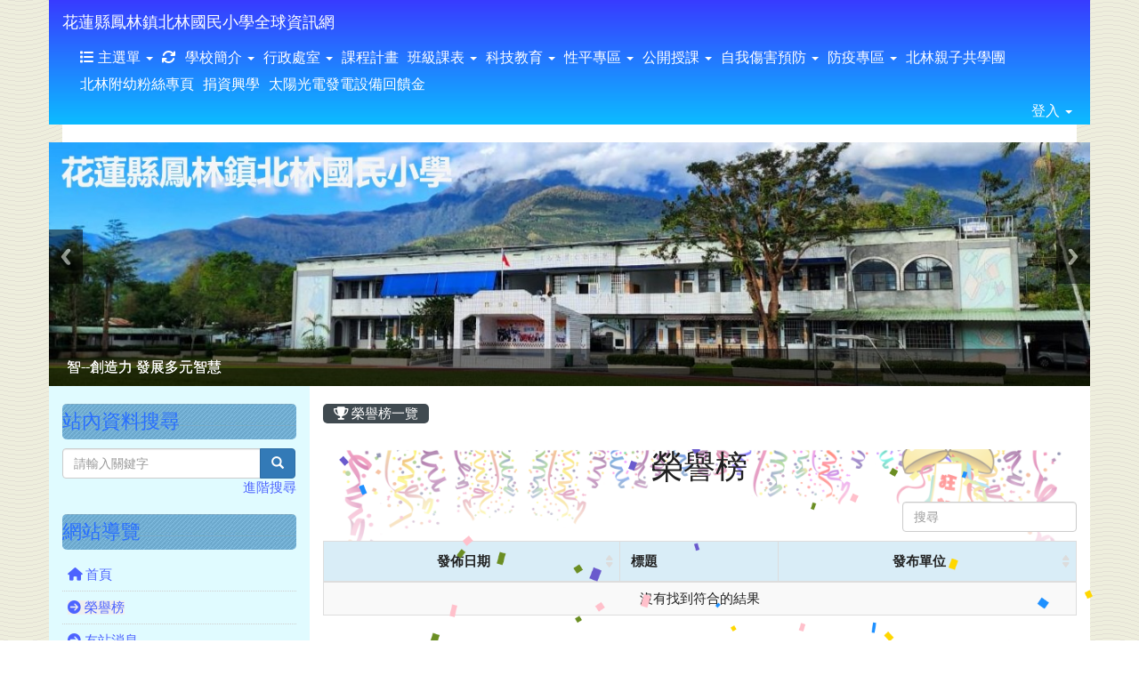

--- FILE ---
content_type: text/html; charset=UTF-8
request_url: https://www.blps.hlc.edu.tw/modules/tad_honor/
body_size: 10016
content:
<!DOCTYPE html>
<html lang="zh-TW">
  <head>
        <!--目前$_SESSION['bootstrap']="3"; -->
    <!--將目前的資料夾名稱，設定為樣板標籤變數 theme_name-->
    
    <meta charset="UTF-8">
        <meta name="viewport" content="width=device-width, initial-scale=1.0, shrink-to-fit=no">
        <meta http-equiv="X-UA-Compatible" content="ie=edge">

        
        <meta name="robots" content="index,follow">
        <meta name="keywords" content="北林國小教育學生 邁向理想 追求卓越  自由奔放 創造發展 不畏風雨 堅毅挺立">
        <meta name="description" content="是一所位於中華民國花蓮縣鳳林鎮的國民小學，教育學生邁向理想、追求卓越、自由奔放 、創造發展、 不畏風雨 、堅毅挺立。">
        <meta name="rating" content="general">
        <meta name="author" content="HLC XOOPS Group">
        <meta name="copyright" content="Copyright © 2001-2016">
        <meta name="generator" content="XOOPS">
        <meta property="og:title" content="花蓮縣鳳林鎮北林國民小學全球資訊網 - 榮譽榜">
        <meta property="og:type" content="website">


        <meta property="og:site_name" content="花蓮縣鳳林鎮北林國民小學全球資訊網">
    <!-- 網站的標題及標語 -->
    <title>花蓮縣鳳林鎮北林國民小學全球資訊網 - 榮譽榜</title>

            <!-- Rss -->
        <link rel="alternate" type="application/rss+xml" title="RSS" href="https://www.blps.hlc.edu.tw/backend.php">
        <!-- icon -->
        <link href="https://www.blps.hlc.edu.tw/favicon.ico" rel="SHORTCUT ICON">
        <!-- Sheet Css -->
        <link rel="stylesheet" type="text/css" media="all" title="Style sheet" href="https://www.blps.hlc.edu.tw/xoops.css">
        <!-- XOOPS theme Sheet Css -->
        <link rel="stylesheet" type="text/css" media="all" title="Style sheet" href="https://www.blps.hlc.edu.tw/themes/school2015/css/xoops.css">
        <link href="https://www.blps.hlc.edu.tw/modules/tadtools/bootstrap3/css/bootstrap.css" rel="stylesheet" media="all">
        <!-- theme_color= bootstrap3 -->
        <!-- SmartMenus core CSS (required) -->
        <link href="https://www.blps.hlc.edu.tw/modules/tadtools/smartmenus/css/sm-core-css.css" media="all" rel="stylesheet">
        <!-- SmartMenus jQuery Bootstrap Addon CSS -->
        <link href="https://www.blps.hlc.edu.tw/modules/tadtools/smartmenus/addons/bootstrap/jquery.smartmenus.bootstrap.css" media="all" rel="stylesheet">
        <!-- HTML5 shim and Respond.js for IE8 support of HTML5 elements and media queries -->
        <!-- WARNING: Respond.js doesn't work if you view the page via file:// -->
        <!--[if lt IE 9]>
        <script src="https://oss.maxcdn.com/html5shiv/3.7.2/html5shiv.min.js"></script>
        <script src="https://oss.maxcdn.com/respond/1.4.2/respond.min.js"></script>
        <![endif]-->
        <!-- font-awesome -->
        <!-- Theme Sheet Css -->
        <link rel="stylesheet" type="text/css" media="all" href="https://www.blps.hlc.edu.tw/themes/school2015/css/style.css">

    <!-- 給模組套用的樣板標籤 -->
    <script src="https://www.blps.hlc.edu.tw/browse.php?Frameworks/jquery/jquery.js" type="text/javascript"></script>
<script src="https://www.blps.hlc.edu.tw/browse.php?Frameworks/jquery/plugins/jquery.ui.js" type="text/javascript"></script>
<script src="https://www.blps.hlc.edu.tw/modules/tadtools/jquery/jquery.ui.touch-punch.min.js" type="text/javascript"></script>
<script src="https://www.blps.hlc.edu.tw/include/xoops.js" type="text/javascript"></script>
<script src="https://www.blps.hlc.edu.tw/themes/school2015/language/tchinese_utf8/script.js" type="text/javascript"></script>
<script src="https://www.blps.hlc.edu.tw/modules/tadtools/jquery/jquery-migrate-3.5.2.js" type="text/javascript"></script>
<script src="https://www.blps.hlc.edu.tw/modules/tadtools/colorbox/jquery.colorbox.js" type="text/javascript"></script>
<script src="https://www.blps.hlc.edu.tw/modules/tadtools/bootstrap-table/bootstrap-table.min.js" type="text/javascript"></script>
<script src="https://www.blps.hlc.edu.tw/modules/tadtools/bootstrap-table/locale/bootstrap-table-zh-TW.min.js" type="text/javascript"></script>
<script src="https://www.blps.hlc.edu.tw/modules/tadtools/bootstrap-table/extensions/mobile/bootstrap-table-mobile.min.js" type="text/javascript"></script>
<script src="https://www.blps.hlc.edu.tw/modules/tadtools/bootstrap-table/extensions/filter-control/bootstrap-table-filter-control.min.js" type="text/javascript"></script>
<script src="https://www.blps.hlc.edu.tw/modules/tadtools/bootstrap-table/extensions/sticky-header/bootstrap-table-sticky-header.min.js" type="text/javascript"></script>
<script src="https://www.blps.hlc.edu.tw/modules/tadtools/bootstrap-table/extensions/fixed-columns/bootstrap-table-fixed-columns.min.js" type="text/javascript"></script>
<script src="https://www.blps.hlc.edu.tw/modules/tadtools/bootstrap-table/extensions/editable/bootstrap-table-editable.min.js" type="text/javascript"></script>
<link rel="stylesheet" href="https://www.blps.hlc.edu.tw/modules/tadtools/jquery/themes/base/jquery.ui.all.css" type="text/css" />
<link rel="stylesheet" href="https://www.blps.hlc.edu.tw/language/tchinese_utf8/style.css" type="text/css" />
<link rel="stylesheet" href="https://www.blps.hlc.edu.tw/media/font-awesome/css/font-awesome.min.css" type="text/css" />
<link rel="stylesheet" href="https://www.blps.hlc.edu.tw/modules/tadtools/colorbox/colorbox.css" type="text/css" />
<link rel="stylesheet" href="https://www.blps.hlc.edu.tw/modules/tadtools/css/xoops.css" type="text/css" />
<link rel="stylesheet" href="https://www.blps.hlc.edu.tw/modules/tadtools/css/fontawesome6/css/all.min.css" type="text/css" />
<link rel="stylesheet" href="https://www.blps.hlc.edu.tw/modules/tadtools/bootstrap-table/bootstrap-table.min.css" type="text/css" />
<link rel="stylesheet" href="https://www.blps.hlc.edu.tw/modules/tadtools/bootstrap-table/extensions/filter-control/bootstrap-table-filter-control.min.css" type="text/css" />
<link rel="stylesheet" href="https://www.blps.hlc.edu.tw/modules/tadtools/bootstrap-table/extensions/sticky-header/bootstrap-table-sticky-header.css" type="text/css" />
<link rel="stylesheet" href="https://www.blps.hlc.edu.tw/modules/tadtools/bootstrap-table/extensions/fixed-columns/bootstrap-table-fixed-columns.min.css" type="text/css" />
<link rel="stylesheet" href="https://www.blps.hlc.edu.tw/modules/tadtools/css/xoops.css?t=20250304" type="text/css" />
<link rel="stylesheet" href="https://www.blps.hlc.edu.tw/modules/tad_honor/css/module.css" type="text/css" />



    <!-- 局部套用的樣式，如果有載入完整樣式 theme_css.tpl 那就不需要這一部份 -->
    <!--導覽工具列、區塊標題CSS設定開始 by hc-->
<style type="text/css">
  body{
    color:#202020;
    background-color: #ffffff;
    background-image: url('https://xc.hlc.edu.tw/~blps_www/uploads/tad_themes/school2015/bg/ybg.png');    background-position:  left top;
    background-repeat:  repeat;
    background-attachment:scroll;
    background-size: auto;
    font-size:11pt;
    font-family: "Helvetica Neue",Helvetica,Arial,"微軟正黑體",sans-serif;  }

  a{
    color:#4c63ff;
    font-family: "Helvetica Neue",Helvetica,Arial,"微軟正黑體",sans-serif;  }

  a:hover{
    color:#a40019;
  }


    .leftBlock .blockTitle{
    font-size: 1.5em;    color: #286eff;    background-color: #90f3ff;    background-image: url(https://xc.hlc.edu.tw/~blps_www/uploads/tad_themes/school2015/bt_bg/blue.gif);                border-radius: 5px;
    -moz-border-radius: 5px;
    -webkit-border-radius: 5px;
    -khtml-border-radius: 5px;
      }

  .leftBlock a.block_config,
  .leftBlock a.tad_block_config{
    float:right;
    position: relative;
    z-index: 1;
  }

  
    .leftBlock .blockTitle{
    border:none;height:40px;line-height:40px;margin-bottom:10px;
  }
  
  
  .rightBlock .blockTitle{
    font-size: 1.5em;    color: #286eff;    background-color: #90f3ff;        background-repeat: no-repeat;            border-radius: 5px;
    -moz-border-radius: 5px;
    -webkit-border-radius: 5px;
    -khtml-border-radius: 5px;
      }

  .rightBlock a.block_config,
  .rightBlock a.tad_block_config{
    float:right;
    position: relative;
    z-index: 1;
  }

  
    .rightBlock .blockTitle{
    border:none;height:40px;line-height:40px;margin-bottom:10px;
  }
  
  
  .centerBlock .blockTitle{
    font-size: 1.5em;    color: #286eff;    background-color: #90f3ff;        background-repeat: no-repeat;            border-radius: 5px;
    -moz-border-radius: 5px;
    -webkit-border-radius: 5px;
    -khtml-border-radius: 5px;
      }

  .centerBlock a.block_config,
  .centerBlock a.tad_block_config{
    float:right;
    position: relative;
    z-index: 1;
  }

  
    .centerBlock .blockTitle{
    border:none;height:40px;line-height:40px;margin-bottom:10px;
  }
  
  
  .centerLeftBlock .blockTitle{
    font-size: 1.5em;    color: #286eff;    background-color: #90f3ff;        background-repeat: no-repeat;            border-radius: 5px;
    -moz-border-radius: 5px;
    -webkit-border-radius: 5px;
    -khtml-border-radius: 5px;
      }

  .centerLeftBlock a.block_config,
  .centerLeftBlock a.tad_block_config{
    float:right;
    position: relative;
    z-index: 1;
  }

  
    .centerLeftBlock .blockTitle{
    border:none;height:40px;line-height:40px;margin-bottom:10px;
  }
  
  
  .centerRightBlock .blockTitle{
    font-size: 1.5em;    color: #286eff;    background-color: #90f3ff;        background-repeat: no-repeat;            border-radius: 5px;
    -moz-border-radius: 5px;
    -webkit-border-radius: 5px;
    -khtml-border-radius: 5px;
      }

  .centerRightBlock a.block_config,
  .centerRightBlock a.tad_block_config{
    float:right;
    position: relative;
    z-index: 1;
  }

  
    .centerRightBlock .blockTitle{
    border:none;height:40px;line-height:40px;margin-bottom:10px;
  }
  
  
  .centerBottomBlock .blockTitle{
    font-size: 1.5em;    color: #286eff;    background-color: #90f3ff;        background-repeat: no-repeat;            border-radius: 5px;
    -moz-border-radius: 5px;
    -webkit-border-radius: 5px;
    -khtml-border-radius: 5px;
      }

  .centerBottomBlock a.block_config,
  .centerBottomBlock a.tad_block_config{
    float:right;
    position: relative;
    z-index: 1;
  }

  
    .centerBottomBlock .blockTitle{
    border:none;height:40px;line-height:40px;margin-bottom:10px;
  }
  
  
  .centerBottomLeftBlock .blockTitle{
    font-size: 1.5em;    color: #286eff;    background-color: #90f3ff;        background-repeat: no-repeat;            border-radius: 5px;
    -moz-border-radius: 5px;
    -webkit-border-radius: 5px;
    -khtml-border-radius: 5px;
      }

  .centerBottomLeftBlock a.block_config,
  .centerBottomLeftBlock a.tad_block_config{
    float:right;
    position: relative;
    z-index: 1;
  }

  
    .centerBottomLeftBlock .blockTitle{
    border:none;height:40px;line-height:40px;margin-bottom:10px;
  }
  
  
  .centerBottomRightBlock .blockTitle{
    font-size: 1.5em;    color: #286eff;    background-color: #90f3ff;        background-repeat: no-repeat;            border-radius: 5px;
    -moz-border-radius: 5px;
    -webkit-border-radius: 5px;
    -khtml-border-radius: 5px;
      }

  .centerBottomRightBlock a.block_config,
  .centerBottomRightBlock a.tad_block_config{
    float:right;
    position: relative;
    z-index: 1;
  }

  
    .centerBottomRightBlock .blockTitle{
    border:none;height:40px;line-height:40px;margin-bottom:10px;
  }
  
  
  .footerCenterBlock .blockTitle{
    font-size: 1.5em;    color: #286eff;    background-color: #90f3ff;        background-repeat: no-repeat;            border-radius: 5px;
    -moz-border-radius: 5px;
    -webkit-border-radius: 5px;
    -khtml-border-radius: 5px;
      }

  .footerCenterBlock a.block_config,
  .footerCenterBlock a.tad_block_config{
    float:right;
    position: relative;
    z-index: 1;
  }

  
    .footerCenterBlock .blockTitle{
    border:none;height:40px;line-height:40px;margin-bottom:10px;
  }
  
  
  .footerLeftBlock .blockTitle{
    font-size: 1.5em;    color: #286eff;    background-color: #90f3ff;        background-repeat: no-repeat;            border-radius: 5px;
    -moz-border-radius: 5px;
    -webkit-border-radius: 5px;
    -khtml-border-radius: 5px;
      }

  .footerLeftBlock a.block_config,
  .footerLeftBlock a.tad_block_config{
    float:right;
    position: relative;
    z-index: 1;
  }

  
    .footerLeftBlock .blockTitle{
    border:none;height:40px;line-height:40px;margin-bottom:10px;
  }
  
  
  .footerRightBlock .blockTitle{
    font-size: 1.5em;    color: #286eff;    background-color: #90f3ff;        background-repeat: no-repeat;            border-radius: 5px;
    -moz-border-radius: 5px;
    -webkit-border-radius: 5px;
    -khtml-border-radius: 5px;
      }

  .footerRightBlock a.block_config,
  .footerRightBlock a.tad_block_config{
    float:right;
    position: relative;
    z-index: 1;
  }

  
    .footerRightBlock .blockTitle{
    border:none;height:40px;line-height:40px;margin-bottom:10px;
  }
  
  

  .navbar-default {
  background-color: #0cbcff;
  background-image: -moz-linear-gradient(top, #383bff, #0cbcff);
  background-image: -webkit-linear-gradient(top, #383bff, #0cbcff);
  background-image: -o-linear-gradient(top, #383bff, #0cbcff);
  background-image: linear-gradient(to bottom, #383bff, #0cbcff);
  background-image: -webkit-gradient(linear, 0 0, 0 100%, from(#383bff), to());
  filter: progid:DXImageTransform.Microsoft.gradient(startColorstr=#383bff, endColorstr=#0cbcff, GradientType=0);
  min-height: inherit;
}

.navbar-default .navbar-nav > li > a {
  color: #FFFFFF;
  padding: 5px 5px;
    font-size: 1rem;
  }
.navbar-default .navbar-nav > li > a:focus,
.navbar-default .navbar-nav > li > a:hover {
  color:#f0ffc4;
}
.navbar-default .navbar-nav > li > a:hover {
  background-color: #003d62;
  color:#f0ffc4;
}


.navbar-default .navbar-nav li.dropdown.open > .dropdown-toggle,
.navbar-default .navbar-nav li.dropdown.active > .dropdown-toggle,
.navbar-default .navbar-nav li.dropdown.open.active > .dropdown-toggle {
  background-color: #003d62;
  color:#f0ffc4;
}

.navbar-default .navbar-navbar-btn {
  background-color: #0cbcff;
  background-image: -moz-linear-gradient(top, #383bff, #0cbcff);
  background-image: -webkit-linear-gradient(top, #383bff, #0cbcff);
  background-image: -o-linear-gradient(top, #383bff, #0cbcff);
  background-image: linear-gradient(to bottom, #383bff, #0cbcff);
  background-image: -webkit-gradient(linear, 0 0, 0 100%, from(#383bff), to());
  filter: progid:DXImageTransform.Microsoft.gradient(startColorstr=#383bff, endColorstr=#0cbcff, GradientType=0);

}

.dropdown-menu > li > a{
      font-size: 1rem;
  }




      .row-sm-eq {
        display: -webkit-box;
        display: -webkit-flex;
        display: -ms-flexbox;
        display:         flex;
        flex-direction: column;
    }
    @media (min-width:768px) {
        .row-sm-eq {
            flex-direction: row;
        }
    }
  </style>
<!--導覽工具列、區塊標題CSS設定 by hc-->
    <style type="text/css">
      body{
        font-family:"Helvetica Neue",Helvetica,Arial,"微軟正黑體",sans-serif;
      }

      #xoops_theme_left_zone{
              }

      #xoops_theme_right_zone{
              }
    </style>
  </head>

  <body >
    <!-- 頁面容器 -->

                <div class="container" style="margin-top:0px;">
      
      <div class="row " id="xoops_theme_content" style="width:auto;">
        <!-- logo -->
              </div>


      <div class="row xoops_content_shadow" id="xoops_theme_content" style="width:auto;">
        <div class="col-sm-12">
          <div id="xoops_theme_content_display" style="background-color:#ffffff;">

              <!-- 頁首 -->
              <div class="row" id="xoops_theme_header">

                  <!-- 導覽列 -->
                                      <script>
    function tad_themes_popup(URL) {
        $.colorbox({iframe:true, width:"80%", height:"90%",href : URL});
    }
</script>
<style>
    .navbar-default{
        border-color: transparent;
        border:none;
        border-radius:0px;
    }
</style>



    <nav id="main-nav" class="navbar navbar-default sticky-top" role="navigation" style="background-color:#383bff;">
        <div class="container-fluid">
        <!-- Brand and toggle get grouped for better mobile display -->
        <div class="navbar-header">
            <button type="button" class="navbar-toggle collapsed" data-toggle="collapse" data-target="#bs-example-navbar-collapse-1">
            <span class="sr-only">Toggle navigation</span>
            <span class="icon-bar"></span>
            <span class="icon-bar"></span>
            <span class="icon-bar"></span>
            </button>
                                                <a class="navbar-brand" href="https://www.blps.hlc.edu.tw/index.php" style="color:#FFFFFF">花蓮縣鳳林鎮北林國民小學全球資訊網</a>
                                    </div>

        <!-- Collect the nav links, forms, and other content for toggling -->
        <div class="collapse navbar-collapse" id="bs-example-navbar-collapse-1">
            <a accesskey="U" href="#xoops_theme_nav_key" title="上方導覽工具列" id="xoops_theme_nav_key" style="color: transparent; font-size: 0.625rem; position: absolute;">:::</a>
            <ul class="nav navbar-nav" id="main-menu-left">
                            <li class="dropdown">
        <a class="dropdown-toggle" data-toggle="dropdown" href="index.php">
            <span class="fa fa-list"></span>            主選單
            <span class="caret"></span>
        </a>
        <ul class="dropdown-menu" role="menu">
                            <li><a href="https://www.blps.hlc.edu.tw/modules/tad_rss/" target="_self"><span class="fa fa-th-list"></span> 友站消息</a></li>
                            <li><a href="https://www.blps.hlc.edu.tw/modules/tad_blocks/" target="_self"><span class="fa fa-th-list"></span> 進階區塊管理</a></li>
                            <li><a href="https://www.blps.hlc.edu.tw/modules/tad_honor/" target="_self"><span class="fa fa-th-list"></span> 榮譽榜</a></li>
                            <li><a href="https://www.blps.hlc.edu.tw/modules/tadnews/" target="_self"><span class="fa fa-th-list"></span> 最新消息</a></li>
                            <li><a href="https://www.blps.hlc.edu.tw/modules/tad_login/" target="_self"><span class="fa fa-th-list"></span> OPENID登入</a></li>
                            <li><a href="https://www.blps.hlc.edu.tw/modules/tad_adm/" target="_self"><span class="fa fa-th-list"></span> 站長工具箱</a></li>
                            <li><a href="https://www.blps.hlc.edu.tw/modules/tad_gphotos/" target="_self"><span class="fa fa-th-list"></span> Google 相簿</a></li>
                            <li><a href="https://www.blps.hlc.edu.tw/modules/kw_device/" target="_self"><span class="fa fa-th-list"></span> 設備借用管理</a></li>
                            <li><a href="https://www.blps.hlc.edu.tw/modules/tad_lunch3/" target="_self"><span class="fa fa-th-list"></span> 午餐資訊</a></li>
                            <li><a href="https://www.blps.hlc.edu.tw/modules/tad_idioms/" target="_self"><span class="fa fa-th-list"></span> 學學成語</a></li>
                            <li><a href="https://www.blps.hlc.edu.tw/modules/tad_link/" target="_self"><span class="fa fa-th-list"></span> 好站連結</a></li>
                            <li><a href="https://www.blps.hlc.edu.tw/modules/tad_player/" target="_self"><span class="fa fa-th-list"></span> 影音播放</a></li>
                            <li><a href="https://www.blps.hlc.edu.tw/modules/tadgallery/" target="_self"><span class="fa fa-th-list"></span> 電子相簿</a></li>
                            <li><a href="https://www.blps.hlc.edu.tw/modules/tad_cal/" target="_self"><span class="fa fa-th-list"></span> 行事曆</a></li>
                            <li><a href="https://www.blps.hlc.edu.tw/modules/logcounterx/" target="_self"><span class="fa fa-th-list"></span> 網站計數器</a></li>
                            <li><a href="https://www.blps.hlc.edu.tw/modules/tad_repair/" target="_self"><span class="fa fa-th-list"></span> 維修通報</a></li>
                            <li><a href="https://www.blps.hlc.edu.tw/modules/tad_uploader/" target="_self"><span class="fa fa-th-list"></span> 檔案下載</a></li>
                            <li><a href="https://www.blps.hlc.edu.tw/modules/tad_assignment/" target="_self"><span class="fa fa-th-list"></span> 作業上傳展示</a></li>
                    </ul>
    </li>
            
        <li>
            <a href="https://www.blps.hlc.edu.tw/modules/tadtools/ajax_file.php?op=remove_json" title="重取設定"><i class="fa fa-refresh" title="重整畫面圖示"></i><span class="sr-only visually-hidden">重新取得佈景設定</span>
            </a>
        </li>
                <li>
        <a class="dropdown-toggle" data-toggle="dropdown"  href="https://www.blps.hlc.edu.tw/modules/tadnews/page.php?ncsn=9" target="_self">
         學校簡介  <span class="caret"></span>        </a>
                                                                                <ul class="dropdown-menu">
                    <li>
                <a  href="https://www.blps.hlc.edu.tw/modules/tadnews/page.php?ncsn=9&nsn=22" target="_self">
                 學校沿革
                                </a>
                            </li>
                    <li>
                <a  href="https://www.blps.hlc.edu.tw/modules/tadnews/page.php?ncsn=9&nsn=23" target="_self">
                 學校位置
                                </a>
                            </li>
                    <li>
                <a  href="https://www.blps.hlc.edu.tw/modules/tadnews/page.php?ncsn=9&nsn=28" target="_self">
                 學校校徽
                                </a>
                            </li>
            </ul>
                                        </li>
    <li>
        <a class="dropdown-toggle" data-toggle="dropdown"  href="https://www.blps.hlc.edu.tw/modules/tadnews/page.php?ncsn=10" target="_self">
         行政處室  <span class="caret"></span>        </a>
                                                                                <ul class="dropdown-menu">
                    <li>
                <a  href="https://www.blps.hlc.edu.tw/modules/tadnews/page.php?ncsn=10&nsn=731" target="_self">
                 校長室
                                </a>
                            </li>
                    <li>
                <a  href="https://www.blps.hlc.edu.tw/modules/tadnews/page.php?ncsn=10&nsn=735" target="_self">
                 教導處
                                </a>
                            </li>
                    <li>
                <a  href="https://www.blps.hlc.edu.tw/modules/tadnews/page.php?ncsn=10&nsn=733" target="_self">
                 總務處
                                </a>
                            </li>
                    <li>
                <a  href="https://www.blps.hlc.edu.tw/modules/tadnews/page.php?ncsn=10&nsn=4682" target="_self">
                 幼兒園
                                </a>
                            </li>
                    <li>
                <a  href="https://www.blps.hlc.edu.tw/modules/tadnews/page.php?ncsn=10&nsn=734" target="_self">
                 人事會計
                                </a>
                            </li>
            </ul>
                                        </li>
    <li>
        <a  href="https://eschool.hlc.edu.tw/web-set_week_ilc/rest/service/view/public/SWlYZDJjZzNUc2JUT2g5T0JxMlRJQT09" target="_blank">
         課程計畫         </a>
            </li>
    <li>
        <a class="dropdown-toggle" data-toggle="dropdown"  >
         班級課表  <span class="caret"></span>        </a>
                                                                                <ul class="dropdown-menu">
                    <li>
                <a  href="https://www.blps.hlc.edu.tw/modules/tad_uploader/index.php?op=dlfile&cfsn=163&cat_sn=32&name=114-1%E5%AD%B8%E5%B9%B4%E5%BA%A6%E8%AA%B2%E8%A1%A8-%E7%8F%AD%E7%B4%9A%E7%89%8C0912.xlsx" target="_blank">
                 114學年度第一學期班級課表
                                </a>
                            </li>
            </ul>
                                        </li>
    <li>
        <a class="dropdown-toggle" data-toggle="dropdown"  >
         科技教育  <span class="caret"></span>        </a>
                                                                                <ul class="dropdown-menu">
                    <li>
                <a  href="https://www.blps.hlc.edu.tw/uploads/tad_uploader/tmp/57/%E5%8C%97%E6%9E%97%E5%9C%8B%E5%B0%8F%E7%A7%91%E4%B8%81%E8%AA%B2%E7%A8%8B%E9%80%B2%E5%BA%A6%E8%A1%A8.pdf" target="_self">
                 108科丁學校
                                </a>
                            </li>
                    <li>
                <a  href="https://www.blps.hlc.edu.tw/uploads/tad_uploader/tmp/58/%E5%85%92%E7%AB%A5%E7%A8%8B%E5%BC%8F%E8%A8%AD%E8%A8%88scratch.pdf" target="_self">
                 兒童程式設計scratch
                                </a>
                            </li>
                    <li>
                <a  href="https://www.blps.hlc.edu.tw/uploads/tad_uploader/tmp/59/%E5%85%92%E7%AB%A5%E7%A8%8B%E5%BC%8F%E8%A8%AD%E8%A8%88mblock5.pdf" target="_self">
                 兒童程式設計mblock
                                </a>
                            </li>
                    <li>
                <a  href="https://pts.hlc.edu.tw/" target="_self">
                 親師生互動平台
                                </a>
                            </li>
                    <li>
                <a  href="https://www.blps.hlc.edu.tw/modules/tad_uploader/index.php?op=dlfile&cfsn=126&cat_sn=10&name=%E8%8A%B1%E8%93%AE%E7%B8%A3%E9%B3%B3%E6%9E%97%E9%8E%AE%E5%8C%97%E6%9E%97%E5%9C%8B%E6%B0%91%E5%B0%8F%E5%AD%B8%E6%A0%A1%E5%9C%92%E6%95%B8%E4%BD%8D%E5%AD%B8%E7%BF%92" target="_blank">
                 花蓮縣北林國民小學校園行動載具使用規範
                                </a>
                            </li>
                    <li>
                <a  href="https://www.blps.hlc.edu.tw/modules/tad_uploader/index.php?op=dlfile&cfsn=127&cat_sn=10&name=%E8%8A%B1%E8%93%AE%E7%B8%A3%E5%8C%97%E6%9E%97%E5%9C%8B%E6%B0%91%E5%B0%8F%E5%AD%B8%E8%BC%89%E5%85%B7%E5%80%9F%E7%94%A8%E6%A9%9F%E5%88%B6%E8%88%87%E4%BF%9D%E7%AE%A1" target="_blank">
                 花蓮縣北林國民小學載具借用機制與保管辦法
                                </a>
                            </li>
            </ul>
                                        </li>
    <li>
        <a class="dropdown-toggle" data-toggle="dropdown"  >
         性平專區  <span class="caret"></span>        </a>
                                                                                <ul class="dropdown-menu">
                    <li>
                <a tabindex="-1" >
                 108學年度性平專區
                <span class="caret"></span>                </a>
                                                            <ul class="dropdown-menu">
                    <li>
                <a  href="https://www.blps.hlc.edu.tw/modules/tad_uploader/index.php?op=dlfile&cfsn=86&cat_sn=18&name=%E4%B8%80%E5%B9%B4%E7%B4%9A%E6%80%A7%E5%B9%B3%E6%95%99%E6%A1%88%E6%9A%A8%E6%88%90%E6%9E%9C%E7%85%A7%E7%89%87.docx" target="_blank">
                 108學年度一年級性平教案及成果
                                </a>
                            </li>
                    <li>
                <a  href="https://www.blps.hlc.edu.tw/modules/tad_uploader/index.php?op=dlfile&cfsn=87&cat_sn=18&name=%E4%BA%8C%E5%B9%B4%E7%B4%9A%E6%80%A7%E5%B9%B3%E6%95%99%E6%A1%88%E6%9A%A8%E6%88%90%E6%9E%9C%E7%85%A7%E7%89%87.docx" target="_blank">
                 108學年度二年級性平教案及成果
                                </a>
                            </li>
                    <li>
                <a  href="https://www.blps.hlc.edu.tw/modules/tad_uploader/index.php?op=dlfile&cfsn=88&cat_sn=18&name=%E4%B8%AD%E5%B9%B4%E7%B4%9A%E6%80%A7%E5%B9%B3%E6%95%99%E6%A1%88%E6%9A%A8%E6%88%90%E6%9E%9C%E7%85%A7%E7%89%87.doc" target="_blank">
                 108學年度中年級性平教案及成果
                                </a>
                            </li>
                    <li>
                <a  href="https://www.blps.hlc.edu.tw/modules/tad_uploader/index.php?op=dlfile&cfsn=89&cat_sn=18&name=%E9%AB%98%E5%B9%B4%E7%B4%9A%E6%80%A7%E5%B9%B3%E6%95%99%E6%A1%88%E6%9A%A8%E6%88%90%E6%9E%9C%E7%85%A7%E7%89%87.docx" target="_blank">
                 108學年度高年級性平教案及成果
                                </a>
                            </li>
                    <li>
                <a  href="https://www.blps.hlc.edu.tw/modules/tad_uploader/index.php?op=dlfile&cfsn=90&cat_sn=18&name=108%E5%AD%B8%E5%B9%B4%E5%BA%A6%E5%AD%B8%E6%A0%A1%E5%9F%B7%E8%A1%8C%E6%80%A7%E5%88%A5%E5%B9%B3%E7%AD%89%E6%A5%AD%E5%8B%99%E6%88%90%E6%9E%9C%20(1).docx" target="_blank">
                 北林國小108學年度性別平等業務成果
                                </a>
                            </li>
            </ul>
                            </li>
            </ul>
                                        </li>
    <li>
        <a class="dropdown-toggle" data-toggle="dropdown"  >
         公開授課  <span class="caret"></span>        </a>
                                                                                <ul class="dropdown-menu">
                    <li>
                <a  href="https://www.blps.hlc.edu.tw/modules/tad_uploader/index.php?op=dlfile&cfsn=165&cat_sn=27&fn=114%E5%AD%B8%E5%B9%B4%E5%BA%A6%E5%8C%97%E6%9E%97%E5%9C%8B%E5%B0%8F%E5%85%AC%E9%96%8B%E6%8E%88%E8%AA%B2%E6%99%82%E9%96%93%E8%A1%A8.pdf" target="_blank">
                 114學年度北林國小公開授課時間表
                                </a>
                            </li>
                    <li>
                <a  href="https://www.blps.hlc.edu.tw/modules/tad_uploader/index.php?op=dlfile&cfsn=116&cat_sn=27&name=%E5%8C%97%E6%9E%97%E5%9C%8B%E5%B0%8F%E6%A0%A1%E9%95%B7%E5%8F%8A%E6%95%99%E5%B8%AB%E5%85%AC%E9%96%8B%E6%8E%88%E8%AA%B2%E5%AF%A6%E6%96%BD%E8%BE%A6%E6%B3%95.pdf" target="_blank">
                 北林國小校長及教師公開授課實施辦法
                                </a>
                            </li>
            </ul>
                                        </li>
    <li>
        <a class="dropdown-toggle" data-toggle="dropdown"  href="https://www.blps.hlc.edu.tw/modules/tad_uploader/index.php?op=dlfile&cfsn=129&cat_sn=5&name=%E5%8C%97%E6%9E%97%E5%9C%8B%E5%B0%8F%E6%A0%A1%E5%9C%92%E5%AD%B8%E7%94%9F%E8%87%AA%E6%88%91%E5%82%B7%E5%AE%B3%E4%B8%89%E7%B4%9A%E9%A0%90%E9%98%B2%E5%B7%A5%E4%BD%9C%" target="_blank">
         自我傷害預防  <span class="caret"></span>        </a>
                                                                                <ul class="dropdown-menu">
                    <li>
                <a  href="https://www.blps.hlc.edu.tw/modules/tad_uploader/index.php?op=dlfile&cfsn=128&cat_sn=5&name=%E6%A0%A1%E5%9C%92%E8%87%AA%E6%88%91%E5%82%B7%E5%AE%B3%E9%98%B2%E6%B2%BB%E6%89%8B%E5%86%8A.pdf" target="_blank">
                 校園自我傷害防治手冊
                                </a>
                            </li>
            </ul>
                                        </li>
    <li>
        <a class="dropdown-toggle" data-toggle="dropdown"  >
         防疫專區  <span class="caret"></span>        </a>
                                                                                <ul class="dropdown-menu">
                    <li>
                <a  href="https://www.cdc.gov.tw/" target="_self">
                 衛生福利部疾病管制署
                                </a>
                            </li>
                    <li>
                <a  href="https://www.blps.hlc.edu.tw/uploads/tad_uploader/tmp/60/%E9%98%B2%E7%96%AB%E5%B0%8F%E7%B5%84.pdf" target="_self">
                 本校成立防疫小組
                                </a>
                            </li>
                    <li>
                <a  href="https://www.blps.hlc.edu.tw/uploads/tad_uploader/tmp/62/2020-03-06.mp4" target="_self">
                 防疫宣導動畫
                                </a>
                            </li>
                    <li>
                <a  href="https://www.blps.hlc.edu.tw/uploads/tad_uploader/tmp/64/%E5%9B%A0%E6%87%89%E5%9A%B4%E9%87%8D%E7%89%B9%E6%AE%8A%E5%82%B3%E6%9F%93%E6%80%A7%E8%A3%9C%E8%AA%B2%E8%A8%88%E7%95%AB-%E5%8C%97%E6%9E%97%E5%9C%8B%E5%B0%8F.pdf" target="_self">
                 因應「嚴重特殊傳染性肺炎」補課計畫
                                </a>
                            </li>
                    <li>
                <a  href="https://drive.google.com/file/d/1tLg5p6KNJ4DeKZDuhEoDGx1B5eoO33Bw/view?usp=sharing" target="_self">
                 停課不停學-視訊直播課程演練
                                </a>
                            </li>
            </ul>
                                        </li>
    <li>
        <a  href="https://www.facebook.com/groups/120698615252421" target="_blank">
         北林親子共學團         </a>
            </li>
    <li>
        <a  href="https://www.facebook.com/profile.php?id=100095516379389&mibextid=b06tZ0" target="_blank">
         北林附幼粉絲專頁         </a>
            </li>
    <li>
        <a  href="https://www.blps.hlc.edu.tw/modules/tad_uploader/index.php?of_cat_sn=30" target="_blank">
         捐資興學         </a>
            </li>
    <li>
        <a  href="https://www.blps.hlc.edu.tw/modules/tad_uploader/index.php?of_cat_sn=34" target="_self">
         太陽光電發電設備回饋金         </a>
            </li>
            </ul>

            <ul class="nav navbar-nav navbar-right" id="main-menu-right">
                        <li id="preview-menu">
                <a class="dropdown-toggle" data-toggle="dropdown">
                登入 <span class="caret"></span>
                </a>
                  <ul class="dropdown-menu" role="menu" aria-labelledby="dLabel">
          <li>
        <form action="https://www.blps.hlc.edu.tw/user.php" method="post" class="form-horizontal" role="form">
          <fieldset style="min-width: 200px; margin: 10px;">
            <legend>
            登入            </legend>
                        <div class="form-group">
              <label class="col-sm-4 control-label" for="uname">
                帳號
              </label>
              <div class="col-sm-8">
                <input type="text" name="uname"  id="uname" placeholder="請輸入帳號"  class="form-control">
              </div>
            </div>

            <div class="form-group">
              <label class="col-sm-4 control-label" for="pass">
                密碼
              </label>
              <div class="col-sm-8">
              <input type="password" name="pass" id="pass" placeholder="請輸入密碼" class="form-control">
              </div>
            </div>

            <div class="form-group">
              <label class="col-sm-4 control-label">
              </label>
              <div class="col-sm-8">
                <input type="hidden" name="xoops_redirect" value="/modules/tad_honor/">
                <input type="hidden" name="rememberme" value="On">
                <input type="hidden" name="op" value="login">
                <input type="hidden" name="xoops_login" value="1">
                <button type="submit" class="btn btn-primary btn-block">登入</button>
              </div>
            </div>

                      </fieldset>
        </form>

      </li>
                <li>
            <div class="row">
                                                            <div class="col-12">
                            <a href="https://www.blps.hlc.edu.tw/modules/tad_login/index.php?login&op=hlc_oidc" class="btn me-2" style="display: block; margin: 4px; border: none; ">
                                <img src="https://www.blps.hlc.edu.tw/modules/tad_login/images/oidc/hlc.png" alt="使用 花蓮縣教育雲 OIDC 快速登入" title="使用 花蓮縣教育雲 OIDC 快速登入" style="width: 32px;height: 32px;object-fit: contain;">
                                使用 花蓮縣教育雲 OIDC 快速登入
                            </a>
                        </div>
                                                </div>
        </li>
      </ul>
            </li>
                        </ul>
        </div>
        </div>
    </nav>

            <script type="text/javascript" src="https://www.blps.hlc.edu.tw/modules/tadtools/jquery.sticky/jquery.sticky.js"></script>
        <script type="text/javascript">
        $(document).ready(function(){
            $("#nav-container").sticky({topSpacing:0 , zIndex: 100});
        });
        </script>
    
                  
                  <!-- 滑動圖 -->
                    <div class="row">
    <div class="col-sm-12" style="position:relative; ">

    
    <!-- 滑動圖 -->
    <link rel="stylesheet" type="text/css" href="https://www.blps.hlc.edu.tw/modules/tadtools/ResponsiveSlides/reset.css" >
<link rel="stylesheet" type="text/css" href="https://www.blps.hlc.edu.tw/modules/tadtools/ResponsiveSlides/responsiveslides.css" >
<script language="javascript" type="text/javascript" src="https://www.blps.hlc.edu.tw/modules/tadtools/ResponsiveSlides/responsiveslides.js"></script>

<!-- $slide_nav= -->
<script type="text/javascript">
    $(document).ready( function(){
        jQuery("#ThemeResponsiveSlides").responsiveSlides({
            auto: true,
            pager: false,
                        nav: true,
                        timeout: 5000,
            pause: true,
            pauseControls: true,
            namespace: 'callbacks'
        });
    });
</script>

<!-- 滑動圖片 -->
<div class="callbacks">
    <ul class="rslides" id="ThemeResponsiveSlides" style="margin-top: 0px;">
                <li>
                        <a href="https://xc.hlc.edu.tw/~blps_www" ><img src="https://xc.hlc.edu.tw/~blps_www/uploads/tad_themes/school2015/slide/slide_5_1_H0j.jpg" alt="智--創造力  發展多元智慧" title="智--創造力  發展多元智慧"></a>
                                        <div class="caption">
                    <a href="https://xc.hlc.edu.tw/~blps_www" >
                        <div class="caption">
                            <div style="font-size:1rem;">智--創造力  發展多元智慧</div>
                        </div>
                        <div class="caption_txt">
                            <div style="font-size:1rem;">智--創造力  發展多元智慧</div>
                        </div>
                    </a>
                </div>
                    </li>
                <li>
                        <a href="https://xc.hlc.edu.tw/~blps_www" ><img src="https://xc.hlc.edu.tw/~blps_www/uploads/tad_themes/school2015/slide/slide_5_2_ZuY.jpg" alt="仁--感受力  充滿人文關懷" title="仁--感受力  充滿人文關懷"></a>
                                        <div class="caption">
                    <a href="https://xc.hlc.edu.tw/~blps_www" >
                        <div class="caption">
                            <div style="font-size:1rem;">仁--感受力  充滿人文關懷</div>
                        </div>
                        <div class="caption_txt">
                            <div style="font-size:1rem;">仁--感受力  充滿人文關懷</div>
                        </div>
                    </a>
                </div>
                    </li>
                <li>
                        <a href="https://xc.hlc.edu.tw/~blps_www" ><img src="https://xc.hlc.edu.tw/~blps_www/uploads/tad_themes/school2015/slide/slide_5_3_Uxv.jpg" alt="勇--行動力  實踐健康生活" title="勇--行動力  實踐健康生活"></a>
                                        <div class="caption">
                    <a href="https://xc.hlc.edu.tw/~blps_www" >
                        <div class="caption">
                            <div style="font-size:1rem;">勇--行動力  實踐健康生活</div>
                        </div>
                        <div class="caption_txt">
                            <div style="font-size:1rem;">勇--行動力  實踐健康生活</div>
                        </div>
                    </a>
                </div>
                    </li>
                <li>
                        <a href="https://xc.hlc.edu.tw/~blps_www" ><img src="https://xc.hlc.edu.tw/~blps_www/uploads/tad_themes/school2015/slide/slide_5_4_YCf.jpg" alt="有信心、有創意、主動學習；會欣賞、會感動、熱愛生命。" title="有信心、有創意、主動學習；會欣賞、會感動、熱愛生命。"></a>
                                        <div class="caption">
                    <a href="https://xc.hlc.edu.tw/~blps_www" >
                        <div class="caption">
                            <div style="font-size:1rem;">有信心、有創意、主動學習；會欣賞、會感動、熱愛生命。</div>
                        </div>
                        <div class="caption_txt">
                            <div style="font-size:1rem;">有信心、有創意、主動學習；會欣賞、會感動、熱愛生命。</div>
                        </div>
                    </a>
                </div>
                    </li>
            </ul>
</div>
<div class="clearfix"></div>
    </div>
  </div>

                  <!-- 導覽列 -->
                                </div>

              <!-- 載入布局 -->
              <div id="xoops_theme_content_zone" class="row row-sm-eq" style="background-color:#ffffff;">
      
      <div id="xoops_theme_center_zone" class="col-sm-9 col-sm-push-3" style="">
        <a accesskey="C" href="#xoops_theme_center_zone_key" title="中間區域（包含中間區塊及主內容）" id="xoops_theme_center_zone_key" style="color: transparent; font-size: 0.625rem; position: absolute;">:::</a>
<div id="xoops_theme_center" style="">
    <div class="row">
    <div class="col-sm-6"></div>
    <div class="col-sm-6"></div>
  </div>

    <div id="xoops_contents">
    
        <nav class='toolbar_bootstrap_nav'>
            <ul>
            <li class='current' title='榮譽榜一覽'><a href='https://www.blps.hlc.edu.tw/modules/tad_honor/index.php' ><i class='fa fa-trophy'></i> 榮譽榜一覽</a></li>
            </ul>
        </nav>
    <div class="confetti_part pt-5">
                    <script src="class/confetti.js" type="text/javascript" charset="utf-8"></script>
            <canvas id="canvas"></canvas>
                <h1 class="text-center">榮譽榜</h1>
        <div id="confetti_content">
            <table data-toggle="table" data-pagination="true" data-search="true" data-mobile-responsive="true" data-url="https://www.blps.hlc.edu.tw/uploads/tad_honor_data.json" class="table table-striped table-hover">
                <thead>
                    <tr class="info">
                        <th data-field="honor_date" data-sortable="true" class="text-center">
                            發佈日期
                        </th>
                        <th data-field="honor_title_link">
                            標題
                        </th>
                        <th data-field="honor_unit" data-sortable="true" class="text-center text-nowrap">
                            發布單位
                        </th>
                                            </tr>
                </thead>

            </table>
        </div>

        

</div>
<script language="JavaScript" type="text/javascript">
    $(document).ready(function(){
        $('[data-toggle="tooltip"]').tooltip();
        $('[data-bs-toggle="tooltip"]').tooltip();
    });
</script>
  </div>

  
  <div class="row">
    <div class="col-sm-6"></div>
    <div class="col-sm-6"></div>
  </div>
</div>      </div>

      <div id="xoops_theme_left_zone" class="col-sm-3 col-sm-pull-9" style="background-color:#e0fbff;">
        <div id="xoops_theme_left" style="background-color:#e0fbff;">
          <a accesskey="L" href="#xoops_theme_left_zone" title="左邊區域（視佈景版型不同可能包含左右兩側之區塊）" id="xoops_theme_left_zone_key" style="color: transparent; font-size: 0.625rem; position: absolute;">:::</a>
                      
            <div class="leftBlock">
        
            <h3 class="blockTitle">
            
                            站內資料搜尋
                    </h3>
            <div class="blockContent" style="clear:both;">
          <div class="text-center">

    <form role="search" action="https://www.blps.hlc.edu.tw/search.php" method="get">

        <div class="input-group">

            <input class="form-control" type="text" name="query" title="search" placeholder="請輸入關鍵字">

            <input type="hidden" name="action" value="results">

            <span class="input-group-btn">

                <button class="btn btn-primary" type="submit">
                    <span class="glyphicon glyphicon-search"></span>
                    <span class="sr-only">search</span>
                </button>

            </span>

        </div>

    </form>

    <p class="text-right text-end">
        <a href="https://www.blps.hlc.edu.tw/search.php" title="進階搜尋">
            進階搜尋
        </a>
    </p>
</div>

        </div>
      </div>
                <div class="leftBlock">
        
            <h3 class="blockTitle">
            
                            網站導覽
                    </h3>
            <div class="blockContent" style="clear:both;">
          <link rel="stylesheet" type="text/css" media="all" title="Style sheet" href="https://www.blps.hlc.edu.tw/modules/tadtools/css/vertical_menu.css">
<ul class="vertical_menu">
    <li >
        <a href="https://www.blps.hlc.edu.tw/" title="首頁">
        <i class="fa fa-home" aria-hidden="true"></i>
        首頁
        </a>
    </li>
                        <li class="selected">
                <a href="https://www.blps.hlc.edu.tw/modules/tad_honor/" title="榮譽榜">
                <i class="fa fa-arrow-circle-right" aria-hidden="true"></i>
                榮譽榜
                </a>
            </li>
                                                            <li >
                <a href="https://www.blps.hlc.edu.tw/modules/tad_rss/" title="友站消息">
                <i class="fa fa-arrow-circle-right" aria-hidden="true"></i>
                友站消息
                </a>
            </li>
                                                            <li >
                <a href="https://www.blps.hlc.edu.tw/modules/tad_blocks/" title="進階區塊管理">
                <i class="fa fa-arrow-circle-right" aria-hidden="true"></i>
                進階區塊管理
                </a>
            </li>
                                                            <li >
                <a href="https://www.blps.hlc.edu.tw/modules/tadnews/" title="最新消息">
                <i class="fa fa-arrow-circle-right" aria-hidden="true"></i>
                最新消息
                </a>
            </li>
                                                            <li >
                <a href="https://www.blps.hlc.edu.tw/modules/tad_login/" title="OPENID登入">
                <i class="fa fa-arrow-circle-right" aria-hidden="true"></i>
                OPENID登入
                </a>
            </li>
                                                            <li >
                <a href="https://www.blps.hlc.edu.tw/modules/tad_adm/" title="站長工具箱">
                <i class="fa fa-arrow-circle-right" aria-hidden="true"></i>
                站長工具箱
                </a>
            </li>
                                                            <li >
                <a href="https://www.blps.hlc.edu.tw/modules/tad_gphotos/" title="Google 相簿">
                <i class="fa fa-arrow-circle-right" aria-hidden="true"></i>
                Google 相簿
                </a>
            </li>
                                                            <li >
                <a href="https://www.blps.hlc.edu.tw/modules/kw_device/" title="設備借用管理">
                <i class="fa fa-arrow-circle-right" aria-hidden="true"></i>
                設備借用管理
                </a>
            </li>
                                                            <li >
                <a href="https://www.blps.hlc.edu.tw/modules/tad_lunch3/" title="午餐資訊">
                <i class="fa fa-arrow-circle-right" aria-hidden="true"></i>
                午餐資訊
                </a>
            </li>
                                                            <li >
                <a href="https://www.blps.hlc.edu.tw/modules/tad_idioms/" title="學學成語">
                <i class="fa fa-arrow-circle-right" aria-hidden="true"></i>
                學學成語
                </a>
            </li>
                                                            <li >
                <a href="https://www.blps.hlc.edu.tw/modules/tad_link/" title="好站連結">
                <i class="fa fa-arrow-circle-right" aria-hidden="true"></i>
                好站連結
                </a>
            </li>
                                                            <li >
                <a href="https://www.blps.hlc.edu.tw/modules/tad_player/" title="影音播放">
                <i class="fa fa-arrow-circle-right" aria-hidden="true"></i>
                影音播放
                </a>
            </li>
                                                            <li >
                <a href="https://www.blps.hlc.edu.tw/modules/tadgallery/" title="電子相簿">
                <i class="fa fa-arrow-circle-right" aria-hidden="true"></i>
                電子相簿
                </a>
            </li>
                                                            <li >
                <a href="https://www.blps.hlc.edu.tw/modules/tad_cal/" title="行事曆">
                <i class="fa fa-arrow-circle-right" aria-hidden="true"></i>
                行事曆
                </a>
            </li>
                                                            <li >
                <a href="https://www.blps.hlc.edu.tw/modules/logcounterx/" title="網站計數器">
                <i class="fa fa-arrow-circle-right" aria-hidden="true"></i>
                網站計數器
                </a>
            </li>
                                                            <li >
                <a href="https://www.blps.hlc.edu.tw/modules/tad_repair/" title="維修通報">
                <i class="fa fa-arrow-circle-right" aria-hidden="true"></i>
                維修通報
                </a>
            </li>
                                                            <li >
                <a href="https://www.blps.hlc.edu.tw/modules/tad_uploader/" title="檔案下載">
                <i class="fa fa-arrow-circle-right" aria-hidden="true"></i>
                檔案下載
                </a>
            </li>
                                                            <li >
                <a href="https://www.blps.hlc.edu.tw/modules/tad_assignment/" title="作業上傳展示">
                <i class="fa fa-arrow-circle-right" aria-hidden="true"></i>
                作業上傳展示
                </a>
            </li>
                                                    </ul>

        </div>
      </div>
                <div class="leftBlock">
        
            <h3 class="blockTitle">
            
                            健康氣象
                    </h3>
            <div class="blockContent" style="clear:both;">
          <a href="https://crowa.cwa.gov.tw/HealthWeather/"  target="_blank">
<img src="https://www.cwa.gov.tw/Data/health/health_forPreview.png" width='100%' class="img-responsive img-fluid" title="健康氣象" alt="健康氣象">
</a>

        </div>
      </div>
                <div class="leftBlock">
        
            <h3 class="blockTitle">
            
                            線上人數
                    </h3>
            <div class="blockContent" style="clear:both;">
          <p><strong>26</strong>人線上 (<strong>1</strong>人在瀏覽<strong>榮譽榜</strong>)</p>
<p>會員: 0</p>
<p>訪客: 26</p>
<p></p>
<a class="btn btn-xs btn-info" href="javascript:openWithSelfMain('https://www.blps.hlc.edu.tw/misc.php?action=showpopups&amp;type=online','Online',420,350);"
   title="更多…">更多…</a>

        </div>
      </div>
                <div class="leftBlock">
        
            <h3 class="blockTitle">
            
                            網站風格
                    </h3>
            <div class="blockContent" style="clear:both;">
          <div class="xoops-theme-select">
    <form class="form-horizontal" role="form" action="https://www.blps.hlc.edu.tw/index.php" method="post">
        <select class="form-control" size="3" onchange="submit();" name="xoops_theme_select" id="xoops_theme_select" title=""><option value="school2015" selected>school2015</option><option value="school2019">school2019</option><option value="school2022">school2022</option></select><br>(共 <strong>3</strong> 個樣板佈景)<br>
    </form>
</div>
<script>
    $(document).ready(function(){
        $('#xoops_theme_img').css("width","100%").addClass("img-rounded");
    });
</script>
        </div>
      </div>
                
                  </div>
      </div>
        <div style="clear: both;"></div>
</div>
              <!-- 頁尾 -->
                              <style>
                  #xoops_theme_footer a,#xoops_theme_footer a:hover,#xoops_theme_footer a:active ,#xoops_theme_footer a:visited {
                    color:#FFFFFF;
                  }
                </style>
                <div id="xoops_theme_footer" class="row" style="clear:both;margin-bottom:0px;height:180px;background:#0090d6 url(https://xc.hlc.edu.tw/~blps_www/uploads/tad_themes/school2015/config2/foot.jpg);background-size:cover;background-repeat:repeat;">
                  <div class="col-sm-12" style="padding:40px 50px;color:#FFFFFF;line-height:160%;text-align:center;">
                                        <div class="row">
    <div class="col-sm-6">
花蓮縣鳳林鎮北林國民小學<br>
地址：97541花蓮縣鳳林鎮北林里平園路32號<br>
電話：03-8762554 <br>
傳真：03-8760653 <br>
</div>
    <div class="col-sm-6">
 <br>
請用 <a href="https://www.google.com.tw/chrome/browser/desktop/" target="_blank"><i class="fa fa-chrome" aria-hidden="true"></i>
Chrome</a>、<a href="https://www.mozilla.org/zh-TW/firefox/new/" target="_blank"><i class="fa fa-firefox" aria-hidden="true"></i>
FireFox</a>或 <i class="fa fa-edge" aria-hidden="true"></i>
IE10.0瀏覽器以上獲得最佳瀏覽效果，謝謝！
                  </div>
                </div>
                      </div>
      </div>
    </div>

    <!-- 載入bootstrap -->
    <!--Bootstrap js-->
<script src="https://www.blps.hlc.edu.tw/modules/tadtools/bootstrap3/js/bootstrap.js"></script>

<!-- SmartMenus jQuery plugin -->
<script type="text/javascript" src="https://www.blps.hlc.edu.tw/modules/tadtools/smartmenus/jquery.smartmenus.js"></script>

<!-- SmartMenus jQuery Bootstrap Addon -->
<script type="text/javascript" src="https://www.blps.hlc.edu.tw/modules/tadtools/smartmenus/addons/bootstrap/jquery.smartmenus.bootstrap.js"></script>

<script type="text/javascript">
// SmartMenus init
$(function() {
    $('#main-menu').smartmenus({
        hideTimeout: 0,      // 滑鼠移開不延遲關閉
                    showOnClick: false,
            noMouseOver: false,// 滑鼠移過開啟
                hideOnClick: true, // 點擊外部時關閉
                bottomToTopSubMenus: false
            });
});
</script>
    <!-- 載入自訂js -->
    <script type="text/javascript">
  $(document).ready(function(){
    $("select[name='xoops_theme_select']").addClass("form-control");
    $("input[name='query']").addClass("form-control");
    $("input[name='uname']").addClass("form-control");
    $("input[name='pass']").addClass("form-control");
    $('iframe:not([title])').attr('title','iframe content');
    
  });
</script>



    
    <!-- 顯示參數，開發用，開發完可刪除 -->
    
  </body>
</html>

--- FILE ---
content_type: text/css
request_url: https://www.blps.hlc.edu.tw/modules/tad_honor/css/module.css
body_size: 172
content:
canvas#canvas {
    display: block;
    z-index: 1;
    pointer-events: none;
    min-height: 400px;
    width: 100%;
    position: absolute;
}

#confetti_content {
    min-height: 400px;
    position: relative;
}

.confetti_part {
    background: #ffffff url('../images/confetti.png') no-repeat;
    background-size: contain;
}

--- FILE ---
content_type: application/javascript
request_url: https://www.blps.hlc.edu.tw/modules/tadtools/bootstrap-table/locale/bootstrap-table-zh-TW.min.js
body_size: 18937
content:
/**
  * bootstrap-table - An extended table to integration with some of the most widely used CSS frameworks. (Supports Bootstrap, Semantic UI, Bulma, Material Design, Foundation)
  *
  * @version v1.23.5
  * @homepage https://bootstrap-table.com
  * @author wenzhixin <wenzhixin2010@gmail.com> (http://wenzhixin.net.cn/)
  * @license MIT
  */

!function(r,n){"object"==typeof exports&&"undefined"!=typeof module?n(require("jquery")):"function"==typeof define&&define.amd?define(["jquery"],n):n((r="undefined"!=typeof globalThis?globalThis:r||self).jQuery)}(this,(function(r){"use strict";var n,t,e="undefined"!=typeof globalThis?globalThis:"undefined"!=typeof window?window:"undefined"!=typeof global?global:"undefined"!=typeof self?self:{},o={};function u(){if(t)return n;t=1;var r=function(r){return r&&r.Math===Math&&r};return n=r("object"==typeof globalThis&&globalThis)||r("object"==typeof window&&window)||r("object"==typeof self&&self)||r("object"==typeof e&&e)||r("object"==typeof n&&n)||function(){return this}()||Function("return this")()}var i,f,c,a,l,s,v,p,y={};function b(){return f?i:(f=1,i=function(r){try{return!!r()}catch(r){return!0}})}function g(){if(a)return c;a=1;var r=b();return c=!r((function(){return 7!==Object.defineProperty({},1,{get:function(){return 7}})[1]}))}function m(){if(s)return l;s=1;var r=b();return l=!r((function(){var r=function(){}.bind();return"function"!=typeof r||r.hasOwnProperty("prototype")}))}function h(){if(p)return v;p=1;var r=m(),n=Function.prototype.call;return v=r?n.bind(n):function(){return n.apply(n,arguments)},v}var d,w,S,O,j,P,T,E,x,A,C,F,R,M,k,z,I,L,N,D,_,q,G,W,B,U,$,H,J,K,Q,V,X,Y,Z,rr,nr,tr,er,or,ur,ir={};function fr(){if(d)return ir;d=1;var r={}.propertyIsEnumerable,n=Object.getOwnPropertyDescriptor,t=n&&!r.call({1:2},1);return ir.f=t?function(r){var t=n(this,r);return!!t&&t.enumerable}:r,ir}function cr(){return S?w:(S=1,w=function(r,n){return{enumerable:!(1&r),configurable:!(2&r),writable:!(4&r),value:n}})}function ar(){if(j)return O;j=1;var r=m(),n=Function.prototype,t=n.call,e=r&&n.bind.bind(t,t);return O=r?e:function(r){return function(){return t.apply(r,arguments)}},O}function lr(){if(T)return P;T=1;var r=ar(),n=r({}.toString),t=r("".slice);return P=function(r){return t(n(r),8,-1)}}function sr(){if(x)return E;x=1;var r=ar(),n=b(),t=lr(),e=Object,o=r("".split);return E=n((function(){return!e("z").propertyIsEnumerable(0)}))?function(r){return"String"===t(r)?o(r,""):e(r)}:e}function vr(){return C?A:(C=1,A=function(r){return null==r})}function pr(){if(R)return F;R=1;var r=vr(),n=TypeError;return F=function(t){if(r(t))throw new n("Can't call method on "+t);return t}}function yr(){if(k)return M;k=1;var r=sr(),n=pr();return M=function(t){return r(n(t))}}function br(){if(I)return z;I=1;var r="object"==typeof document&&document.all;return z=void 0===r&&void 0!==r?function(n){return"function"==typeof n||n===r}:function(r){return"function"==typeof r}}function gr(){if(N)return L;N=1;var r=br();return L=function(n){return"object"==typeof n?null!==n:r(n)}}function mr(){if(_)return D;_=1;var r=u(),n=br();return D=function(t,e){return arguments.length<2?(o=r[t],n(o)?o:void 0):r[t]&&r[t][e];var o},D}function hr(){if($)return U;$=1;var r,n,t=u(),e=function(){if(B)return W;B=1;var r=u().navigator,n=r&&r.userAgent;return W=n?String(n):""}(),o=t.process,i=t.Deno,f=o&&o.versions||i&&i.version,c=f&&f.v8;return c&&(n=(r=c.split("."))[0]>0&&r[0]<4?1:+(r[0]+r[1])),!n&&e&&(!(r=e.match(/Edge\/(\d+)/))||r[1]>=74)&&(r=e.match(/Chrome\/(\d+)/))&&(n=+r[1]),U=n}function dr(){if(J)return H;J=1;var r=hr(),n=b(),t=u().String;return H=!!Object.getOwnPropertySymbols&&!n((function(){var n=Symbol("symbol detection");return!t(n)||!(Object(n)instanceof Symbol)||!Symbol.sham&&r&&r<41}))}function wr(){if(Q)return K;Q=1;var r=dr();return K=r&&!Symbol.sham&&"symbol"==typeof Symbol.iterator}function Sr(){if(X)return V;X=1;var r=mr(),n=br(),t=function(){if(G)return q;G=1;var r=ar();return q=r({}.isPrototypeOf)}(),e=wr(),o=Object;return V=e?function(r){return"symbol"==typeof r}:function(e){var u=r("Symbol");return n(u)&&t(u.prototype,o(e))}}function Or(){if(Z)return Y;Z=1;var r=String;return Y=function(n){try{return r(n)}catch(r){return"Object"}}}function jr(){if(nr)return rr;nr=1;var r=br(),n=Or(),t=TypeError;return rr=function(e){if(r(e))return e;throw new t(n(e)+" is not a function")}}function Pr(){if(er)return tr;er=1;var r=jr(),n=vr();return tr=function(t,e){var o=t[e];return n(o)?void 0:r(o)}}function Tr(){if(ur)return or;ur=1;var r=h(),n=br(),t=gr(),e=TypeError;return or=function(o,u){var i,f;if("string"===u&&n(i=o.toString)&&!t(f=r(i,o)))return f;if(n(i=o.valueOf)&&!t(f=r(i,o)))return f;if("string"!==u&&n(i=o.toString)&&!t(f=r(i,o)))return f;throw new e("Can't convert object to primitive value")}}var Er,xr,Ar,Cr,Fr,Rr,Mr,kr,zr,Ir,Lr,Nr,Dr,_r,qr,Gr,Wr,Br,Ur,$r,Hr,Jr,Kr,Qr,Vr={exports:{}};function Xr(){if(Cr)return Ar;Cr=1;var r=u(),n=Object.defineProperty;return Ar=function(t,e){try{n(r,t,{value:e,configurable:!0,writable:!0})}catch(n){r[t]=e}return e}}function Yr(){if(Fr)return Vr.exports;Fr=1;var r=xr?Er:(xr=1,Er=!1),n=u(),t=Xr(),e="__core-js_shared__",o=Vr.exports=n[e]||t(e,{});return(o.versions||(o.versions=[])).push({version:"3.38.1",mode:r?"pure":"global",copyright:"© 2014-2024 Denis Pushkarev (zloirock.ru)",license:"https://github.com/zloirock/core-js/blob/v3.38.1/LICENSE",source:"https://github.com/zloirock/core-js"}),Vr.exports}function Zr(){if(Mr)return Rr;Mr=1;var r=Yr();return Rr=function(n,t){return r[n]||(r[n]=t||{})}}function rn(){if(zr)return kr;zr=1;var r=pr(),n=Object;return kr=function(t){return n(r(t))}}function nn(){if(Lr)return Ir;Lr=1;var r=ar(),n=rn(),t=r({}.hasOwnProperty);return Ir=Object.hasOwn||function(r,e){return t(n(r),e)}}function tn(){if(Dr)return Nr;Dr=1;var r=ar(),n=0,t=Math.random(),e=r(1..toString);return Nr=function(r){return"Symbol("+(void 0===r?"":r)+")_"+e(++n+t,36)}}function en(){if(qr)return _r;qr=1;var r=u(),n=Zr(),t=nn(),e=tn(),o=dr(),i=wr(),f=r.Symbol,c=n("wks"),a=i?f.for||f:f&&f.withoutSetter||e;return _r=function(r){return t(c,r)||(c[r]=o&&t(f,r)?f[r]:a("Symbol."+r)),c[r]}}function on(){if(Wr)return Gr;Wr=1;var r=h(),n=gr(),t=Sr(),e=Pr(),o=Tr(),u=en(),i=TypeError,f=u("toPrimitive");return Gr=function(u,c){if(!n(u)||t(u))return u;var a,l=e(u,f);if(l){if(void 0===c&&(c="default"),a=r(l,u,c),!n(a)||t(a))return a;throw new i("Can't convert object to primitive value")}return void 0===c&&(c="number"),o(u,c)}}function un(){if(Ur)return Br;Ur=1;var r=on(),n=Sr();return Br=function(t){var e=r(t,"string");return n(e)?e:e+""}}function fn(){if(Kr)return Jr;Kr=1;var r=g(),n=b(),t=function(){if(Hr)return $r;Hr=1;var r=u(),n=gr(),t=r.document,e=n(t)&&n(t.createElement);return $r=function(r){return e?t.createElement(r):{}}}();return Jr=!r&&!n((function(){return 7!==Object.defineProperty(t("div"),"a",{get:function(){return 7}}).a}))}function cn(){if(Qr)return y;Qr=1;var r=g(),n=h(),t=fr(),e=cr(),o=yr(),u=un(),i=nn(),f=fn(),c=Object.getOwnPropertyDescriptor;return y.f=r?c:function(r,a){if(r=o(r),a=u(a),f)try{return c(r,a)}catch(r){}if(i(r,a))return e(!n(t.f,r,a),r[a])},y}var an,ln,sn,vn,pn,yn,bn,gn={};function mn(){if(vn)return sn;vn=1;var r=gr(),n=String,t=TypeError;return sn=function(e){if(r(e))return e;throw new t(n(e)+" is not an object")}}function hn(){if(pn)return gn;pn=1;var r=g(),n=fn(),t=function(){if(ln)return an;ln=1;var r=g(),n=b();return an=r&&n((function(){return 42!==Object.defineProperty((function(){}),"prototype",{value:42,writable:!1}).prototype}))}(),e=mn(),o=un(),u=TypeError,i=Object.defineProperty,f=Object.getOwnPropertyDescriptor,c="enumerable",a="configurable",l="writable";return gn.f=r?t?function(r,n,t){if(e(r),n=o(n),e(t),"function"==typeof r&&"prototype"===n&&"value"in t&&l in t&&!t[l]){var u=f(r,n);u&&u[l]&&(r[n]=t.value,t={configurable:a in t?t[a]:u[a],enumerable:c in t?t[c]:u[c],writable:!1})}return i(r,n,t)}:i:function(r,t,f){if(e(r),t=o(t),e(f),n)try{return i(r,t,f)}catch(r){}if("get"in f||"set"in f)throw new u("Accessors not supported");return"value"in f&&(r[t]=f.value),r},gn}function dn(){if(bn)return yn;bn=1;var r=g(),n=hn(),t=cr();return yn=r?function(r,e,o){return n.f(r,e,t(1,o))}:function(r,n,t){return r[n]=t,r}}var wn,Sn,On,jn,Pn,Tn,En,xn,An,Cn,Fn,Rn,Mn,kn,zn,In={exports:{}};function Ln(){if(jn)return On;jn=1;var r=ar(),n=br(),t=Yr(),e=r(Function.toString);return n(t.inspectSource)||(t.inspectSource=function(r){return e(r)}),On=t.inspectSource}function Nn(){if(xn)return En;xn=1;var r=Zr(),n=tn(),t=r("keys");return En=function(r){return t[r]||(t[r]=n(r))}}function Dn(){return Cn?An:(Cn=1,An={})}function _n(){if(Rn)return Fn;Rn=1;var r,n,t,e=function(){if(Tn)return Pn;Tn=1;var r=u(),n=br(),t=r.WeakMap;return Pn=n(t)&&/native code/.test(String(t))}(),o=u(),i=gr(),f=dn(),c=nn(),a=Yr(),l=Nn(),s=Dn(),v="Object already initialized",p=o.TypeError,y=o.WeakMap;if(e||a.state){var b=a.state||(a.state=new y);b.get=b.get,b.has=b.has,b.set=b.set,r=function(r,n){if(b.has(r))throw new p(v);return n.facade=r,b.set(r,n),n},n=function(r){return b.get(r)||{}},t=function(r){return b.has(r)}}else{var g=l("state");s[g]=!0,r=function(r,n){if(c(r,g))throw new p(v);return n.facade=r,f(r,g,n),n},n=function(r){return c(r,g)?r[g]:{}},t=function(r){return c(r,g)}}return Fn={set:r,get:n,has:t,enforce:function(e){return t(e)?n(e):r(e,{})},getterFor:function(r){return function(t){var e;if(!i(t)||(e=n(t)).type!==r)throw new p("Incompatible receiver, "+r+" required");return e}}}}function qn(){if(Mn)return In.exports;Mn=1;var r=ar(),n=b(),t=br(),e=nn(),o=g(),u=function(){if(Sn)return wn;Sn=1;var r=g(),n=nn(),t=Function.prototype,e=r&&Object.getOwnPropertyDescriptor,o=n(t,"name"),u=o&&"something"===function(){}.name,i=o&&(!r||r&&e(t,"name").configurable);return wn={EXISTS:o,PROPER:u,CONFIGURABLE:i}}().CONFIGURABLE,i=Ln(),f=_n(),c=f.enforce,a=f.get,l=String,s=Object.defineProperty,v=r("".slice),p=r("".replace),y=r([].join),m=o&&!n((function(){return 8!==s((function(){}),"length",{value:8}).length})),h=String(String).split("String"),d=In.exports=function(r,n,t){"Symbol("===v(l(n),0,7)&&(n="["+p(l(n),/^Symbol\(([^)]*)\).*$/,"$1")+"]"),t&&t.getter&&(n="get "+n),t&&t.setter&&(n="set "+n),(!e(r,"name")||u&&r.name!==n)&&(o?s(r,"name",{value:n,configurable:!0}):r.name=n),m&&t&&e(t,"arity")&&r.length!==t.arity&&s(r,"length",{value:t.arity});try{t&&e(t,"constructor")&&t.constructor?o&&s(r,"prototype",{writable:!1}):r.prototype&&(r.prototype=void 0)}catch(r){}var i=c(r);return e(i,"source")||(i.source=y(h,"string"==typeof n?n:"")),r};return Function.prototype.toString=d((function(){return t(this)&&a(this).source||i(this)}),"toString"),In.exports}function Gn(){if(zn)return kn;zn=1;var r=br(),n=hn(),t=qn(),e=Xr();return kn=function(o,u,i,f){f||(f={});var c=f.enumerable,a=void 0!==f.name?f.name:u;if(r(i)&&t(i,a,f),f.global)c?o[u]=i:e(u,i);else{try{f.unsafe?o[u]&&(c=!0):delete o[u]}catch(r){}c?o[u]=i:n.f(o,u,{value:i,enumerable:!1,configurable:!f.nonConfigurable,writable:!f.nonWritable})}return o}}var Wn,Bn,Un,$n,Hn,Jn,Kn,Qn,Vn,Xn,Yn,Zn,rt,nt,tt,et,ot,ut={};function it(){if($n)return Un;$n=1;var r=function(){if(Bn)return Wn;Bn=1;var r=Math.ceil,n=Math.floor;return Wn=Math.trunc||function(t){var e=+t;return(e>0?n:r)(e)}}();return Un=function(n){var t=+n;return t!=t||0===t?0:r(t)}}function ft(){if(Jn)return Hn;Jn=1;var r=it(),n=Math.max,t=Math.min;return Hn=function(e,o){var u=r(e);return u<0?n(u+o,0):t(u,o)}}function ct(){if(Qn)return Kn;Qn=1;var r=it(),n=Math.min;return Kn=function(t){var e=r(t);return e>0?n(e,9007199254740991):0}}function at(){if(Xn)return Vn;Xn=1;var r=ct();return Vn=function(n){return r(n.length)}}function lt(){if(nt)return rt;nt=1;var r=ar(),n=nn(),t=yr(),e=function(){if(Zn)return Yn;Zn=1;var r=yr(),n=ft(),t=at(),e=function(e){return function(o,u,i){var f=r(o),c=t(f);if(0===c)return!e&&-1;var a,l=n(i,c);if(e&&u!=u){for(;c>l;)if((a=f[l++])!=a)return!0}else for(;c>l;l++)if((e||l in f)&&f[l]===u)return e||l||0;return!e&&-1}};return Yn={includes:e(!0),indexOf:e(!1)}}().indexOf,o=Dn(),u=r([].push);return rt=function(r,i){var f,c=t(r),a=0,l=[];for(f in c)!n(o,f)&&n(c,f)&&u(l,f);for(;i.length>a;)n(c,f=i[a++])&&(~e(l,f)||u(l,f));return l}}function st(){return et?tt:(et=1,tt=["constructor","hasOwnProperty","isPrototypeOf","propertyIsEnumerable","toLocaleString","toString","valueOf"])}var vt,pt,yt,bt,gt,mt,ht,dt,wt,St,Ot,jt,Pt,Tt,Et,xt,At,Ct,Ft,Rt,Mt,kt,zt,It,Lt,Nt,Dt,_t,qt={};function Gt(){return vt||(vt=1,qt.f=Object.getOwnPropertySymbols),qt}function Wt(){if(yt)return pt;yt=1;var r=mr(),n=ar(),t=function(){if(ot)return ut;ot=1;var r=lt(),n=st().concat("length","prototype");return ut.f=Object.getOwnPropertyNames||function(t){return r(t,n)},ut}(),e=Gt(),o=mn(),u=n([].concat);return pt=r("Reflect","ownKeys")||function(r){var n=t.f(o(r)),i=e.f;return i?u(n,i(r)):n}}function Bt(){if(gt)return bt;gt=1;var r=nn(),n=Wt(),t=cn(),e=hn();return bt=function(o,u,i){for(var f=n(u),c=e.f,a=t.f,l=0;l<f.length;l++){var s=f[l];r(o,s)||i&&r(i,s)||c(o,s,a(u,s))}}}function Ut(){if(wt)return dt;wt=1;var r=u(),n=cn().f,t=dn(),e=Gn(),o=Xr(),i=Bt(),f=function(){if(ht)return mt;ht=1;var r=b(),n=br(),t=/#|\.prototype\./,e=function(t,e){var c=u[o(t)];return c===f||c!==i&&(n(e)?r(e):!!e)},o=e.normalize=function(r){return String(r).replace(t,".").toLowerCase()},u=e.data={},i=e.NATIVE="N",f=e.POLYFILL="P";return mt=e}();return dt=function(u,c){var a,l,s,v,p,y=u.target,b=u.global,g=u.stat;if(a=b?r:g?r[y]||o(y,{}):r[y]&&r[y].prototype)for(l in c){if(v=c[l],s=u.dontCallGetSet?(p=n(a,l))&&p.value:a[l],!f(b?l:y+(g?".":"#")+l,u.forced)&&void 0!==s){if(typeof v==typeof s)continue;i(v,s)}(u.sham||s&&s.sham)&&t(v,"sham",!0),e(a,l,v,u)}}}function $t(){if(Ot)return St;Ot=1;var r=lr();return St=Array.isArray||function(n){return"Array"===r(n)}}function Ht(){if(Pt)return jt;Pt=1;var r=TypeError;return jt=function(n){if(n>9007199254740991)throw r("Maximum allowed index exceeded");return n}}function Jt(){if(Et)return Tt;Et=1;var r=g(),n=hn(),t=cr();return Tt=function(e,o,u){r?n.f(e,o,t(0,u)):e[o]=u}}function Kt(){if(Ft)return Ct;Ft=1;var r=function(){if(At)return xt;At=1;var r={};return r[en()("toStringTag")]="z",xt="[object z]"===String(r)}(),n=br(),t=lr(),e=en()("toStringTag"),o=Object,u="Arguments"===t(function(){return arguments}());return Ct=r?t:function(r){var i,f,c;return void 0===r?"Undefined":null===r?"Null":"string"==typeof(f=function(r,n){try{return r[n]}catch(r){}}(i=o(r),e))?f:u?t(i):"Object"===(c=t(i))&&n(i.callee)?"Arguments":c}}function Qt(){if(Mt)return Rt;Mt=1;var r=ar(),n=b(),t=br(),e=Kt(),o=mr(),u=Ln(),i=function(){},f=o("Reflect","construct"),c=/^\s*(?:class|function)\b/,a=r(c.exec),l=!c.test(i),s=function(r){if(!t(r))return!1;try{return f(i,[],r),!0}catch(r){return!1}},v=function(r){if(!t(r))return!1;switch(e(r)){case"AsyncFunction":case"GeneratorFunction":case"AsyncGeneratorFunction":return!1}try{return l||!!a(c,u(r))}catch(r){return!0}};return v.sham=!0,Rt=!f||n((function(){var r;return s(s.call)||!s(Object)||!s((function(){r=!0}))||r}))?v:s}function Vt(){if(zt)return kt;zt=1;var r=$t(),n=Qt(),t=gr(),e=en()("species"),o=Array;return kt=function(u){var i;return r(u)&&(i=u.constructor,(n(i)&&(i===o||r(i.prototype))||t(i)&&null===(i=i[e]))&&(i=void 0)),void 0===i?o:i}}function Xt(){if(Lt)return It;Lt=1;var r=Vt();return It=function(n,t){return new(r(n))(0===t?0:t)}}function Yt(){if(Dt)return Nt;Dt=1;var r=b(),n=en(),t=hr(),e=n("species");return Nt=function(n){return t>=51||!r((function(){var r=[];return(r.constructor={})[e]=function(){return{foo:1}},1!==r[n](Boolean).foo}))}}!function(){if(_t)return o;_t=1;var r=Ut(),n=b(),t=$t(),e=gr(),u=rn(),i=at(),f=Ht(),c=Jt(),a=Xt(),l=Yt(),s=en(),v=hr(),p=s("isConcatSpreadable"),y=v>=51||!n((function(){var r=[];return r[p]=!1,r.concat()[0]!==r})),g=function(r){if(!e(r))return!1;var n=r[p];return void 0!==n?!!n:t(r)};r({target:"Array",proto:!0,arity:1,forced:!y||!l("concat")},{concat:function(r){var n,t,e,o,l,s=u(this),v=a(s,0),p=0;for(n=-1,e=arguments.length;n<e;n++)if(g(l=-1===n?s:arguments[n]))for(o=i(l),f(p+o),t=0;t<o;t++,p++)t in l&&c(v,p,l[t]);else f(p+1),c(v,p++,l);return v.length=p,v}})}();var Zt,re,ne,te,ee,oe={};function ue(){if(re)return Zt;re=1;var r=lt(),n=st();return Zt=Object.keys||function(t){return r(t,n)}}!function(){if(ee)return oe;ee=1;var r=Ut(),n=function(){if(te)return ne;te=1;var r=g(),n=ar(),t=h(),e=b(),o=ue(),u=Gt(),i=fr(),f=rn(),c=sr(),a=Object.assign,l=Object.defineProperty,s=n([].concat);return ne=!a||e((function(){if(r&&1!==a({b:1},a(l({},"a",{enumerable:!0,get:function(){l(this,"b",{value:3,enumerable:!1})}}),{b:2})).b)return!0;var n={},t={},e=Symbol("assign detection"),u="abcdefghijklmnopqrst";return n[e]=7,u.split("").forEach((function(r){t[r]=r})),7!==a({},n)[e]||o(a({},t)).join("")!==u}))?function(n,e){for(var a=f(n),l=arguments.length,v=1,p=u.f,y=i.f;l>v;)for(var b,g=c(arguments[v++]),m=p?s(o(g),p(g)):o(g),h=m.length,d=0;h>d;)b=m[d++],r&&!t(y,g,b)||(a[b]=g[b]);return a}:a,ne}();r({target:"Object",stat:!0,arity:2,forced:Object.assign!==n},{assign:n})}(),r.fn.bootstrapTable.locales["zh-TW"]={formatCopyRows:function(){return"複製行"},formatPrint:function(){return"列印"},formatLoadingMessage:function(){return"正在努力地載入資料，請稍候"},formatRecordsPerPage:function(r){return"每頁顯示 ".concat(r," 項記錄")},formatShowingRows:function(r,n,t,e){return void 0!==e&&e>0&&e>t?"顯示第 ".concat(r," 到第 ").concat(n," 項記錄，總共 ").concat(t," 項記錄（從 ").concat(e," 總記錄中過濾）"):"顯示第 ".concat(r," 到第 ").concat(n," 項記錄，總共 ").concat(t," 項記錄")},formatSRPaginationPreText:function(){return"上一頁"},formatSRPaginationPageText:function(r){return"第".concat(r,"頁")},formatSRPaginationNextText:function(){return"下一頁"},formatDetailPagination:function(r){return"總共 ".concat(r," 項記錄")},formatClearSearch:function(){return"清空過濾"},formatSearch:function(){return"搜尋"},formatNoMatches:function(){return"沒有找到符合的結果"},formatPaginationSwitch:function(){return"隱藏/顯示分頁"},formatPaginationSwitchDown:function(){return"顯示分頁"},formatPaginationSwitchUp:function(){return"隱藏分頁"},formatRefresh:function(){return"重新整理"},formatToggleOn:function(){return"顯示卡片視圖"},formatToggleOff:function(){return"隱藏卡片視圖"},formatColumns:function(){return"列"},formatColumnsToggleAll:function(){return"切換所有"},formatFullscreen:function(){return"全屏"},formatAllRows:function(){return"所有"},formatAutoRefresh:function(){return"自動刷新"},formatExport:function(){return"導出數據"},formatJumpTo:function(){return"跳轉"},formatAdvancedSearch:function(){return"高級搜尋"},formatAdvancedCloseButton:function(){return"關閉"},formatFilterControlSwitch:function(){return"隱藏/顯示過濾控制"},formatFilterControlSwitchHide:function(){return"隱藏過濾控制"},formatFilterControlSwitchShow:function(){return"顯示過濾控制"}},Object.assign(r.fn.bootstrapTable.defaults,r.fn.bootstrapTable.locales["zh-TW"])}));


--- FILE ---
content_type: application/javascript
request_url: https://www.blps.hlc.edu.tw/modules/tadtools/bootstrap-table/extensions/mobile/bootstrap-table-mobile.min.js
body_size: 24910
content:
/**
  * bootstrap-table - An extended table to integration with some of the most widely used CSS frameworks. (Supports Bootstrap, Semantic UI, Bulma, Material Design, Foundation)
  *
  * @version v1.23.5
  * @homepage https://bootstrap-table.com
  * @author wenzhixin <wenzhixin2010@gmail.com> (http://wenzhixin.net.cn/)
  * @license MIT
  */

!function(t,n){"object"==typeof exports&&"undefined"!=typeof module?n(require("jquery")):"function"==typeof define&&define.amd?define(["jquery"],n):n((t="undefined"!=typeof globalThis?globalThis:t||self).jQuery)}(this,(function(t){"use strict";function n(t,n,r){return n=i(n),function(t,n){if(n&&("object"==typeof n||"function"==typeof n))return n;if(void 0!==n)throw new TypeError("Derived constructors may only return object or undefined");return function(t){if(void 0===t)throw new ReferenceError("this hasn't been initialised - super() hasn't been called");return t}(t)}(t,o()?Reflect.construct(n,r||[],i(t).constructor):n.apply(t,r))}function r(t,n,r){return n&&function(t,n){for(var r=0;r<n.length;r++){var e=n[r];e.enumerable=e.enumerable||!1,e.configurable=!0,"value"in e&&(e.writable=!0),Object.defineProperty(t,c(e.key),e)}}(t.prototype,n),Object.defineProperty(t,"prototype",{writable:!1}),t}function e(){return e="undefined"!=typeof Reflect&&Reflect.get?Reflect.get.bind():function(t,n,r){var e=function(t,n){for(;!{}.hasOwnProperty.call(t,n)&&null!==(t=i(t)););return t}(t,n);if(e){var o=Object.getOwnPropertyDescriptor(e,n);return o.get?o.get.call(arguments.length<3?t:r):o.value}},e.apply(null,arguments)}function i(t){return i=Object.setPrototypeOf?Object.getPrototypeOf.bind():function(t){return t.__proto__||Object.getPrototypeOf(t)},i(t)}function o(){try{var t=!Boolean.prototype.valueOf.call(Reflect.construct(Boolean,[],(function(){})))}catch(t){}return(o=function(){return!!t})()}function u(t,n){return u=Object.setPrototypeOf?Object.setPrototypeOf.bind():function(t,n){return t.__proto__=n,t},u(t,n)}function c(t){var n=function(t,n){if("object"!=typeof t||!t)return t;var r=t[Symbol.toPrimitive];if(void 0!==r){var e=r.call(t,n);if("object"!=typeof e)return e;throw new TypeError("@@toPrimitive must return a primitive value.")}return String(t)}(t,"string");return"symbol"==typeof n?n:n+""}var f,a,s="undefined"!=typeof globalThis?globalThis:"undefined"!=typeof window?window:"undefined"!=typeof global?global:"undefined"!=typeof self?self:{},l={};function v(){if(a)return f;a=1;var t=function(t){return t&&t.Math===Math&&t};return f=t("object"==typeof globalThis&&globalThis)||t("object"==typeof window&&window)||t("object"==typeof self&&self)||t("object"==typeof s&&s)||t("object"==typeof f&&f)||function(){return this}()||Function("return this")()}var p,h,d,y,b,g,m,w,O={};function S(){return h?p:(h=1,p=function(t){try{return!!t()}catch(t){return!0}})}function j(){if(y)return d;y=1;var t=S();return d=!t((function(){return 7!==Object.defineProperty({},1,{get:function(){return 7}})[1]}))}function T(){if(g)return b;g=1;var t=S();return b=!t((function(){var t=function(){}.bind();return"function"!=typeof t||t.hasOwnProperty("prototype")}))}function E(){if(w)return m;w=1;var t=T(),n=Function.prototype.call;return m=t?n.bind(n):function(){return n.apply(n,arguments)},m}var P,L,C,A,V,k,x,M,R,F,I,_,H,W,D,N,z,G,q,B,U,X,$,K,Q,Y,J,Z,tt,nt,rt,et,it,ot,ut,ct,ft,at,st,lt,vt,pt={};function ht(){if(P)return pt;P=1;var t={}.propertyIsEnumerable,n=Object.getOwnPropertyDescriptor,r=n&&!t.call({1:2},1);return pt.f=r?function(t){var r=n(this,t);return!!r&&r.enumerable}:t,pt}function dt(){return C?L:(C=1,L=function(t,n){return{enumerable:!(1&t),configurable:!(2&t),writable:!(4&t),value:n}})}function yt(){if(V)return A;V=1;var t=T(),n=Function.prototype,r=n.call,e=t&&n.bind.bind(r,r);return A=t?e:function(t){return function(){return r.apply(t,arguments)}},A}function bt(){if(x)return k;x=1;var t=yt(),n=t({}.toString),r=t("".slice);return k=function(t){return r(n(t),8,-1)}}function gt(){if(R)return M;R=1;var t=yt(),n=S(),r=bt(),e=Object,i=t("".split);return M=n((function(){return!e("z").propertyIsEnumerable(0)}))?function(t){return"String"===r(t)?i(t,""):e(t)}:e}function mt(){return I?F:(I=1,F=function(t){return null==t})}function wt(){if(H)return _;H=1;var t=mt(),n=TypeError;return _=function(r){if(t(r))throw new n("Can't call method on "+r);return r}}function Ot(){if(D)return W;D=1;var t=gt(),n=wt();return W=function(r){return t(n(r))}}function St(){if(z)return N;z=1;var t="object"==typeof document&&document.all;return N=void 0===t&&void 0!==t?function(n){return"function"==typeof n||n===t}:function(t){return"function"==typeof t}}function jt(){if(q)return G;q=1;var t=St();return G=function(n){return"object"==typeof n?null!==n:t(n)}}function Tt(){if(U)return B;U=1;var t=v(),n=St();return B=function(r,e){return arguments.length<2?(i=t[r],n(i)?i:void 0):t[r]&&t[r][e];var i},B}function Et(){if(J)return Y;J=1;var t,n,r=v(),e=function(){if(Q)return K;Q=1;var t=v().navigator,n=t&&t.userAgent;return K=n?String(n):""}(),i=r.process,o=r.Deno,u=i&&i.versions||o&&o.version,c=u&&u.v8;return c&&(n=(t=c.split("."))[0]>0&&t[0]<4?1:+(t[0]+t[1])),!n&&e&&(!(t=e.match(/Edge\/(\d+)/))||t[1]>=74)&&(t=e.match(/Chrome\/(\d+)/))&&(n=+t[1]),Y=n}function Pt(){if(tt)return Z;tt=1;var t=Et(),n=S(),r=v().String;return Z=!!Object.getOwnPropertySymbols&&!n((function(){var n=Symbol("symbol detection");return!r(n)||!(Object(n)instanceof Symbol)||!Symbol.sham&&t&&t<41}))}function Lt(){if(rt)return nt;rt=1;var t=Pt();return nt=t&&!Symbol.sham&&"symbol"==typeof Symbol.iterator}function Ct(){if(it)return et;it=1;var t=Tt(),n=St(),r=function(){if($)return X;$=1;var t=yt();return X=t({}.isPrototypeOf)}(),e=Lt(),i=Object;return et=e?function(t){return"symbol"==typeof t}:function(e){var o=t("Symbol");return n(o)&&r(o.prototype,i(e))}}function At(){if(ut)return ot;ut=1;var t=String;return ot=function(n){try{return t(n)}catch(t){return"Object"}}}function Vt(){if(ft)return ct;ft=1;var t=St(),n=At(),r=TypeError;return ct=function(e){if(t(e))return e;throw new r(n(e)+" is not a function")}}function kt(){if(st)return at;st=1;var t=Vt(),n=mt();return at=function(r,e){var i=r[e];return n(i)?void 0:t(i)}}function xt(){if(vt)return lt;vt=1;var t=E(),n=St(),r=jt(),e=TypeError;return lt=function(i,o){var u,c;if("string"===o&&n(u=i.toString)&&!r(c=t(u,i)))return c;if(n(u=i.valueOf)&&!r(c=t(u,i)))return c;if("string"!==o&&n(u=i.toString)&&!r(c=t(u,i)))return c;throw new e("Can't convert object to primitive value")}}var Mt,Rt,Ft,It,_t,Ht,Wt,Dt,Nt,zt,Gt,qt,Bt,Ut,Xt,$t,Kt,Qt,Yt,Jt,Zt,tn,nn,rn,en={exports:{}};function on(){if(It)return Ft;It=1;var t=v(),n=Object.defineProperty;return Ft=function(r,e){try{n(t,r,{value:e,configurable:!0,writable:!0})}catch(n){t[r]=e}return e}}function un(){if(_t)return en.exports;_t=1;var t=Rt?Mt:(Rt=1,Mt=!1),n=v(),r=on(),e="__core-js_shared__",i=en.exports=n[e]||r(e,{});return(i.versions||(i.versions=[])).push({version:"3.38.1",mode:t?"pure":"global",copyright:"© 2014-2024 Denis Pushkarev (zloirock.ru)",license:"https://github.com/zloirock/core-js/blob/v3.38.1/LICENSE",source:"https://github.com/zloirock/core-js"}),en.exports}function cn(){if(Wt)return Ht;Wt=1;var t=un();return Ht=function(n,r){return t[n]||(t[n]=r||{})}}function fn(){if(Nt)return Dt;Nt=1;var t=wt(),n=Object;return Dt=function(r){return n(t(r))}}function an(){if(Gt)return zt;Gt=1;var t=yt(),n=fn(),r=t({}.hasOwnProperty);return zt=Object.hasOwn||function(t,e){return r(n(t),e)}}function sn(){if(Bt)return qt;Bt=1;var t=yt(),n=0,r=Math.random(),e=t(1..toString);return qt=function(t){return"Symbol("+(void 0===t?"":t)+")_"+e(++n+r,36)}}function ln(){if(Xt)return Ut;Xt=1;var t=v(),n=cn(),r=an(),e=sn(),i=Pt(),o=Lt(),u=t.Symbol,c=n("wks"),f=o?u.for||u:u&&u.withoutSetter||e;return Ut=function(t){return r(c,t)||(c[t]=i&&r(u,t)?u[t]:f("Symbol."+t)),c[t]}}function vn(){if(Kt)return $t;Kt=1;var t=E(),n=jt(),r=Ct(),e=kt(),i=xt(),o=ln(),u=TypeError,c=o("toPrimitive");return $t=function(o,f){if(!n(o)||r(o))return o;var a,s=e(o,c);if(s){if(void 0===f&&(f="default"),a=t(s,o,f),!n(a)||r(a))return a;throw new u("Can't convert object to primitive value")}return void 0===f&&(f="number"),i(o,f)}}function pn(){if(Yt)return Qt;Yt=1;var t=vn(),n=Ct();return Qt=function(r){var e=t(r,"string");return n(e)?e:e+""}}function hn(){if(Zt)return Jt;Zt=1;var t=v(),n=jt(),r=t.document,e=n(r)&&n(r.createElement);return Jt=function(t){return e?r.createElement(t):{}}}function dn(){if(nn)return tn;nn=1;var t=j(),n=S(),r=hn();return tn=!t&&!n((function(){return 7!==Object.defineProperty(r("div"),"a",{get:function(){return 7}}).a}))}function yn(){if(rn)return O;rn=1;var t=j(),n=E(),r=ht(),e=dt(),i=Ot(),o=pn(),u=an(),c=dn(),f=Object.getOwnPropertyDescriptor;return O.f=t?f:function(t,a){if(t=i(t),a=o(a),c)try{return f(t,a)}catch(t){}if(u(t,a))return e(!n(r.f,t,a),t[a])},O}var bn,gn,mn,wn,On,Sn,jn,Tn={};function En(){if(gn)return bn;gn=1;var t=j(),n=S();return bn=t&&n((function(){return 42!==Object.defineProperty((function(){}),"prototype",{value:42,writable:!1}).prototype}))}function Pn(){if(wn)return mn;wn=1;var t=jt(),n=String,r=TypeError;return mn=function(e){if(t(e))return e;throw new r(n(e)+" is not an object")}}function Ln(){if(On)return Tn;On=1;var t=j(),n=dn(),r=En(),e=Pn(),i=pn(),o=TypeError,u=Object.defineProperty,c=Object.getOwnPropertyDescriptor,f="enumerable",a="configurable",s="writable";return Tn.f=t?r?function(t,n,r){if(e(t),n=i(n),e(r),"function"==typeof t&&"prototype"===n&&"value"in r&&s in r&&!r[s]){var o=c(t,n);o&&o[s]&&(t[n]=r.value,r={configurable:a in r?r[a]:o[a],enumerable:f in r?r[f]:o[f],writable:!1})}return u(t,n,r)}:u:function(t,r,c){if(e(t),r=i(r),e(c),n)try{return u(t,r,c)}catch(t){}if("get"in c||"set"in c)throw new o("Accessors not supported");return"value"in c&&(t[r]=c.value),t},Tn}function Cn(){if(jn)return Sn;jn=1;var t=j(),n=Ln(),r=dt();return Sn=t?function(t,e,i){return n.f(t,e,r(1,i))}:function(t,n,r){return t[n]=r,t}}var An,Vn,kn,xn,Mn,Rn,Fn,In,_n,Hn,Wn,Dn,Nn,zn,Gn,qn={exports:{}};function Bn(){if(xn)return kn;xn=1;var t=yt(),n=St(),r=un(),e=t(Function.toString);return n(r.inspectSource)||(r.inspectSource=function(t){return e(t)}),kn=r.inspectSource}function Un(){if(In)return Fn;In=1;var t=cn(),n=sn(),r=t("keys");return Fn=function(t){return r[t]||(r[t]=n(t))}}function Xn(){return Hn?_n:(Hn=1,_n={})}function $n(){if(Dn)return Wn;Dn=1;var t,n,r,e=function(){if(Rn)return Mn;Rn=1;var t=v(),n=St(),r=t.WeakMap;return Mn=n(r)&&/native code/.test(String(r))}(),i=v(),o=jt(),u=Cn(),c=an(),f=un(),a=Un(),s=Xn(),l="Object already initialized",p=i.TypeError,h=i.WeakMap;if(e||f.state){var d=f.state||(f.state=new h);d.get=d.get,d.has=d.has,d.set=d.set,t=function(t,n){if(d.has(t))throw new p(l);return n.facade=t,d.set(t,n),n},n=function(t){return d.get(t)||{}},r=function(t){return d.has(t)}}else{var y=a("state");s[y]=!0,t=function(t,n){if(c(t,y))throw new p(l);return n.facade=t,u(t,y,n),n},n=function(t){return c(t,y)?t[y]:{}},r=function(t){return c(t,y)}}return Wn={set:t,get:n,has:r,enforce:function(e){return r(e)?n(e):t(e,{})},getterFor:function(t){return function(r){var e;if(!o(r)||(e=n(r)).type!==t)throw new p("Incompatible receiver, "+t+" required");return e}}}}function Kn(){if(Nn)return qn.exports;Nn=1;var t=yt(),n=S(),r=St(),e=an(),i=j(),o=function(){if(Vn)return An;Vn=1;var t=j(),n=an(),r=Function.prototype,e=t&&Object.getOwnPropertyDescriptor,i=n(r,"name"),o=i&&"something"===function(){}.name,u=i&&(!t||t&&e(r,"name").configurable);return An={EXISTS:i,PROPER:o,CONFIGURABLE:u}}().CONFIGURABLE,u=Bn(),c=$n(),f=c.enforce,a=c.get,s=String,l=Object.defineProperty,v=t("".slice),p=t("".replace),h=t([].join),d=i&&!n((function(){return 8!==l((function(){}),"length",{value:8}).length})),y=String(String).split("String"),b=qn.exports=function(t,n,r){"Symbol("===v(s(n),0,7)&&(n="["+p(s(n),/^Symbol\(([^)]*)\).*$/,"$1")+"]"),r&&r.getter&&(n="get "+n),r&&r.setter&&(n="set "+n),(!e(t,"name")||o&&t.name!==n)&&(i?l(t,"name",{value:n,configurable:!0}):t.name=n),d&&r&&e(r,"arity")&&t.length!==r.arity&&l(t,"length",{value:r.arity});try{r&&e(r,"constructor")&&r.constructor?i&&l(t,"prototype",{writable:!1}):t.prototype&&(t.prototype=void 0)}catch(t){}var u=f(t);return e(u,"source")||(u.source=h(y,"string"==typeof n?n:"")),t};return Function.prototype.toString=b((function(){return r(this)&&a(this).source||u(this)}),"toString"),qn.exports}function Qn(){if(Gn)return zn;Gn=1;var t=St(),n=Ln(),r=Kn(),e=on();return zn=function(i,o,u,c){c||(c={});var f=c.enumerable,a=void 0!==c.name?c.name:o;if(t(u)&&r(u,a,c),c.global)f?i[o]=u:e(o,u);else{try{c.unsafe?i[o]&&(f=!0):delete i[o]}catch(t){}f?i[o]=u:n.f(i,o,{value:u,enumerable:!1,configurable:!c.nonConfigurable,writable:!c.nonWritable})}return i}}var Yn,Jn,Zn,tr,nr,rr,er,ir,or,ur,cr,fr,ar,sr,lr,vr,pr,hr={};function dr(){if(tr)return Zn;tr=1;var t=function(){if(Jn)return Yn;Jn=1;var t=Math.ceil,n=Math.floor;return Yn=Math.trunc||function(r){var e=+r;return(e>0?n:t)(e)}}();return Zn=function(n){var r=+n;return r!=r||0===r?0:t(r)}}function yr(){if(rr)return nr;rr=1;var t=dr(),n=Math.max,r=Math.min;return nr=function(e,i){var o=t(e);return o<0?n(o+i,0):r(o,i)}}function br(){if(ir)return er;ir=1;var t=dr(),n=Math.min;return er=function(r){var e=t(r);return e>0?n(e,9007199254740991):0}}function gr(){if(ur)return or;ur=1;var t=br();return or=function(n){return t(n.length)}}function mr(){if(fr)return cr;fr=1;var t=Ot(),n=yr(),r=gr(),e=function(e){return function(i,o,u){var c=t(i),f=r(c);if(0===f)return!e&&-1;var a,s=n(u,f);if(e&&o!=o){for(;f>s;)if((a=c[s++])!=a)return!0}else for(;f>s;s++)if((e||s in c)&&c[s]===o)return e||s||0;return!e&&-1}};return cr={includes:e(!0),indexOf:e(!1)}}function wr(){if(sr)return ar;sr=1;var t=yt(),n=an(),r=Ot(),e=mr().indexOf,i=Xn(),o=t([].push);return ar=function(t,u){var c,f=r(t),a=0,s=[];for(c in f)!n(i,c)&&n(f,c)&&o(s,c);for(;u.length>a;)n(f,c=u[a++])&&(~e(s,c)||o(s,c));return s}}function Or(){return vr?lr:(vr=1,lr=["constructor","hasOwnProperty","isPrototypeOf","propertyIsEnumerable","toLocaleString","toString","valueOf"])}var Sr,jr,Tr,Er,Pr,Lr,Cr,Ar,Vr,kr={};function xr(){return Sr||(Sr=1,kr.f=Object.getOwnPropertySymbols),kr}function Mr(){if(Tr)return jr;Tr=1;var t=Tt(),n=yt(),r=function(){if(pr)return hr;pr=1;var t=wr(),n=Or().concat("length","prototype");return hr.f=Object.getOwnPropertyNames||function(r){return t(r,n)},hr}(),e=xr(),i=Pn(),o=n([].concat);return jr=t("Reflect","ownKeys")||function(t){var n=r.f(i(t)),u=e.f;return u?o(n,u(t)):n}}function Rr(){if(Pr)return Er;Pr=1;var t=an(),n=Mr(),r=yn(),e=Ln();return Er=function(i,o,u){for(var c=n(o),f=e.f,a=r.f,s=0;s<c.length;s++){var l=c[s];t(i,l)||u&&t(u,l)||f(i,l,a(o,l))}}}function Fr(){if(Vr)return Ar;Vr=1;var t=v(),n=yn().f,r=Cn(),e=Qn(),i=on(),o=Rr(),u=function(){if(Cr)return Lr;Cr=1;var t=S(),n=St(),r=/#|\.prototype\./,e=function(r,e){var f=o[i(r)];return f===c||f!==u&&(n(e)?t(e):!!e)},i=e.normalize=function(t){return String(t).replace(r,".").toLowerCase()},o=e.data={},u=e.NATIVE="N",c=e.POLYFILL="P";return Lr=e}();return Ar=function(c,f){var a,s,l,v,p,h=c.target,d=c.global,y=c.stat;if(a=d?t:y?t[h]||i(h,{}):t[h]&&t[h].prototype)for(s in f){if(v=f[s],l=c.dontCallGetSet?(p=n(a,s))&&p.value:a[s],!u(d?s:h+(y?".":"#")+s,c.forced)&&void 0!==l){if(typeof v==typeof l)continue;o(v,l)}(c.sham||l&&l.sham)&&r(v,"sham",!0),e(a,s,v,c)}}}var Ir,_r,Hr,Wr,Dr,Nr,zr,Gr,qr,Br,Ur={};function Xr(){if(_r)return Ir;_r=1;var t=wr(),n=Or();return Ir=Object.keys||function(r){return t(r,n)}}function $r(){if(Dr)return Wr;Dr=1;var t=Tt();return Wr=t("document","documentElement")}function Kr(){if(zr)return Nr;zr=1;var t,n=Pn(),r=function(){if(Hr)return Ur;Hr=1;var t=j(),n=En(),r=Ln(),e=Pn(),i=Ot(),o=Xr();return Ur.f=t&&!n?Object.defineProperties:function(t,n){e(t);for(var u,c=i(n),f=o(n),a=f.length,s=0;a>s;)r.f(t,u=f[s++],c[u]);return t},Ur}(),e=Or(),i=Xn(),o=$r(),u=hn(),c=Un(),f="prototype",a="script",s=c("IE_PROTO"),l=function(){},v=function(t){return"<"+a+">"+t+"</"+a+">"},p=function(t){t.write(v("")),t.close();var n=t.parentWindow.Object;return t=null,n},h=function(){try{t=new ActiveXObject("htmlfile")}catch(t){}var n,r,i;h="undefined"!=typeof document?document.domain&&t?p(t):(r=u("iframe"),i="java"+a+":",r.style.display="none",o.appendChild(r),r.src=String(i),(n=r.contentWindow.document).open(),n.write(v("document.F=Object")),n.close(),n.F):p(t);for(var c=e.length;c--;)delete h[f][e[c]];return h()};return i[s]=!0,Nr=Object.create||function(t,e){var i;return null!==t?(l[f]=n(t),i=new l,l[f]=null,i[s]=t):i=h(),void 0===e?i:r.f(i,e)}}function Qr(){if(qr)return Gr;qr=1;var t=ln(),n=Kr(),r=Ln().f,e=t("unscopables"),i=Array.prototype;return void 0===i[e]&&r(i,e,{configurable:!0,value:n(null)}),Gr=function(t){i[e][t]=!0}}!function(){if(Br)return l;Br=1;var t=Fr(),n=mr().includes,r=S(),e=Qr();t({target:"Array",proto:!0,forced:r((function(){return!Array(1).includes()}))},{includes:function(t){return n(this,t,arguments.length>1?arguments[1]:void 0)}}),e("includes")}();var Yr,Jr,Zr,te={};!function(){if(Zr)return te;Zr=1;var t=Fr(),n=function(){if(Jr)return Yr;Jr=1;var t=j(),n=yt(),r=E(),e=S(),i=Xr(),o=xr(),u=ht(),c=fn(),f=gt(),a=Object.assign,s=Object.defineProperty,l=n([].concat);return Yr=!a||e((function(){if(t&&1!==a({b:1},a(s({},"a",{enumerable:!0,get:function(){s(this,"b",{value:3,enumerable:!1})}}),{b:2})).b)return!0;var n={},r={},e=Symbol("assign detection"),o="abcdefghijklmnopqrst";return n[e]=7,o.split("").forEach((function(t){r[t]=t})),7!==a({},n)[e]||i(a({},r)).join("")!==o}))?function(n,e){for(var a=c(n),s=arguments.length,v=1,p=o.f,h=u.f;s>v;)for(var d,y=f(arguments[v++]),b=p?l(i(y),p(y)):i(y),g=b.length,m=0;g>m;)d=b[m++],t&&!r(h,y,d)||(a[d]=y[d]);return a}:a,Yr}();t({target:"Object",stat:!0,arity:2,forced:Object.assign!==n},{assign:n})}();var ne,re,ee,ie,oe,ue,ce,fe={};function ae(){if(re)return ne;re=1;var t={};return t[ln()("toStringTag")]="z",ne="[object z]"===String(t)}function se(){if(ie)return ee;ie=1;var t=ae(),n=St(),r=bt(),e=ln()("toStringTag"),i=Object,o="Arguments"===r(function(){return arguments}());return ee=t?r:function(t){var u,c,f;return void 0===t?"Undefined":null===t?"Null":"string"==typeof(c=function(t,n){try{return t[n]}catch(t){}}(u=i(t),e))?c:o?r(u):"Object"===(f=r(u))&&n(u.callee)?"Arguments":f}}!function(){if(ce)return fe;ce=1;var t=ae(),n=Qn(),r=function(){if(ue)return oe;ue=1;var t=ae(),n=se();return oe=t?{}.toString:function(){return"[object "+n(this)+"]"}}();t||n(Object.prototype,"toString",r,{unsafe:!0})}();var le,ve,pe,he,de,ye,be,ge,me,we={};function Oe(){if(he)return pe;he=1;var t=function(){if(ve)return le;ve=1;var t=jt(),n=bt(),r=ln()("match");return le=function(e){var i;return t(e)&&(void 0!==(i=e[r])?!!i:"RegExp"===n(e))}}(),n=TypeError;return pe=function(r){if(t(r))throw new n("The method doesn't accept regular expressions");return r}}function Se(){if(ye)return de;ye=1;var t=se(),n=String;return de=function(r){if("Symbol"===t(r))throw new TypeError("Cannot convert a Symbol value to a string");return n(r)}}!function(){if(me)return we;me=1;var t=Fr(),n=yt(),r=Oe(),e=wt(),i=Se(),o=function(){if(ge)return be;ge=1;var t=ln()("match");return be=function(n){var r=/./;try{"/./"[n](r)}catch(e){try{return r[t]=!1,"/./"[n](r)}catch(t){}}return!1}}(),u=n("".indexOf);t({target:"String",proto:!0,forced:!o("includes")},{includes:function(t){return!!~u(i(e(this)),i(r(t)),arguments.length>1?arguments[1]:void 0)}})}();var je,Te,Ee,Pe,Le,Ce,Ae,Ve,ke,xe,Me,Re,Fe,Ie,_e,He,We,De,Ne,ze,Ge,qe,Be,Ue={};function Xe(){if(Ve)return Ae;Ve=1;var t=function(){if(Ce)return Le;Ce=1;var t=bt(),n=yt();return Le=function(r){if("Function"===t(r))return n(r)}}(),n=Vt(),r=T(),e=t(t.bind);return Ae=function(t,i){return n(t),void 0===i?t:r?e(t,i):function(){return t.apply(i,arguments)}},Ae}function $e(){if(xe)return ke;xe=1;var t=bt();return ke=Array.isArray||function(n){return"Array"===t(n)}}function Ke(){if(Re)return Me;Re=1;var t=yt(),n=S(),r=St(),e=se(),i=Tt(),o=Bn(),u=function(){},c=i("Reflect","construct"),f=/^\s*(?:class|function)\b/,a=t(f.exec),s=!f.test(u),l=function(t){if(!r(t))return!1;try{return c(u,[],t),!0}catch(t){return!1}},v=function(t){if(!r(t))return!1;switch(e(t)){case"AsyncFunction":case"GeneratorFunction":case"AsyncGeneratorFunction":return!1}try{return s||!!a(f,o(t))}catch(t){return!0}};return v.sham=!0,Me=!c||n((function(){var t;return l(l.call)||!l(Object)||!l((function(){t=!0}))||t}))?v:l}function Qe(){if(Ie)return Fe;Ie=1;var t=$e(),n=Ke(),r=jt(),e=ln()("species"),i=Array;return Fe=function(o){var u;return t(o)&&(u=o.constructor,(n(u)&&(u===i||t(u.prototype))||r(u)&&null===(u=u[e]))&&(u=void 0)),void 0===u?i:u}}function Ye(){if(He)return _e;He=1;var t=Qe();return _e=function(n,r){return new(t(n))(0===r?0:r)}}function Je(){if(ze)return Ne;ze=1;var t=S();return Ne=function(n,r){var e=[][n];return!!e&&t((function(){e.call(null,r||function(){return 1},1)}))}}function Ze(){if(qe)return Ge;qe=1;var t=function(){if(De)return We;De=1;var t=Xe(),n=yt(),r=gt(),e=fn(),i=gr(),o=Ye(),u=n([].push),c=function(n){var c=1===n,f=2===n,a=3===n,s=4===n,l=6===n,v=7===n,p=5===n||l;return function(h,d,y,b){for(var g,m,w=e(h),O=r(w),S=i(O),j=t(d,y),T=0,E=b||o,P=c?E(h,S):f||v?E(h,0):void 0;S>T;T++)if((p||T in O)&&(m=j(g=O[T],T,w),n))if(c)P[T]=m;else if(m)switch(n){case 3:return!0;case 5:return g;case 6:return T;case 2:u(P,g)}else switch(n){case 4:return!1;case 7:u(P,g)}return l?-1:a||s?s:P}};return We={forEach:c(0),map:c(1),filter:c(2),some:c(3),every:c(4),find:c(5),findIndex:c(6),filterReject:c(7)}}().forEach,n=Je()("forEach");return Ge=n?[].forEach:function(n){return t(this,n,arguments.length>1?arguments[1]:void 0)},Ge}!function(){if(Be)return Ue;Be=1;var t=v(),n=Te?je:(Te=1,je={CSSRuleList:0,CSSStyleDeclaration:0,CSSValueList:0,ClientRectList:0,DOMRectList:0,DOMStringList:0,DOMTokenList:1,DataTransferItemList:0,FileList:0,HTMLAllCollection:0,HTMLCollection:0,HTMLFormElement:0,HTMLSelectElement:0,MediaList:0,MimeTypeArray:0,NamedNodeMap:0,NodeList:1,PaintRequestList:0,Plugin:0,PluginArray:0,SVGLengthList:0,SVGNumberList:0,SVGPathSegList:0,SVGPointList:0,SVGStringList:0,SVGTransformList:0,SourceBufferList:0,StyleSheetList:0,TextTrackCueList:0,TextTrackList:0,TouchList:0}),r=function(){if(Pe)return Ee;Pe=1;var t=hn()("span").classList,n=t&&t.constructor&&t.constructor.prototype;return Ee=n===Object.prototype?void 0:n}(),e=Ze(),i=Cn(),o=function(t){if(t&&t.forEach!==e)try{i(t,"forEach",e)}catch(n){t.forEach=e}};for(var u in n)n[u]&&o(t[u]&&t[u].prototype);o(r)}();Object.assign(t.fn.bootstrapTable.defaults,{mobileResponsive:!1,minWidth:562,minHeight:void 0,heightThreshold:100,checkOnInit:!0,columnsHidden:[]}),t.BootstrapTable=function(o){function c(){return function(t,n){if(!(t instanceof n))throw new TypeError("Cannot call a class as a function")}(this,c),n(this,c,arguments)}return function(t,n){if("function"!=typeof n&&null!==n)throw new TypeError("Super expression must either be null or a function");t.prototype=Object.create(n&&n.prototype,{constructor:{value:t,writable:!0,configurable:!0}}),Object.defineProperty(t,"prototype",{writable:!1}),n&&u(t,n)}(c,o),r(c,[{key:"init",value:function(){for(var n,r,o,u=this,f=arguments.length,a=new Array(f),s=0;s<f;s++)a[s]=arguments[s];if((n="init",r=this,o=e(i(c.prototype),n,r),function(t){return o.apply(r,t)})(a),this.options.mobileResponsive&&this.options.minWidth){this.options.minWidth<100&&this.options.resizable&&(console.warn("The minWidth when the resizable extension is active should be greater or equal than 100"),this.options.minWidth=100);var l,v,p,h={width:t(window).width(),height:t(window).height()};if(t(window).on("resize orientationchange",(l=function(){var n=t(window).width(),r=t(window).height(),e=t(document.activeElement);e.length&&["INPUT","SELECT","TEXTAREA"].includes(e.prop("nodeName"))||(Math.abs(h.height-r)>u.options.heightThreshold||h.width!==n)&&(u.changeView(n,r),h={width:n,height:r})},v=200,p=0,function(){for(var t=arguments.length,n=new Array(t),r=0;r<t;r++)n[r]=arguments[r];clearTimeout(p),p=setTimeout((function(){p=0,l.apply(void 0,n)}),v)})),this.options.checkOnInit){var d=t(window).width(),y=t(window).height();this.changeView(d,y),h={width:d,height:y}}}}},{key:"conditionCardView",value:function(){this.changeTableView(!1),this.showHideColumns(!1)}},{key:"conditionFullView",value:function(){this.changeTableView(!0),this.showHideColumns(!0)}},{key:"changeTableView",value:function(t){this.options.cardView=t,this.toggleView()}},{key:"showHideColumns",value:function(t){var n=this;this.options.columnsHidden.length>0&&this.columns.forEach((function(r){n.options.columnsHidden.includes(r.field)&&r.visible!==t&&n._toggleColumn(n.fieldsColumnsIndex[r.field],t,!0)}))}},{key:"changeView",value:function(t,n){this.options.minHeight?t<=this.options.minWidth&&n<=this.options.minHeight?this.conditionCardView():t>this.options.minWidth&&n>this.options.minHeight&&this.conditionFullView():t<=this.options.minWidth?this.conditionCardView():t>this.options.minWidth&&this.conditionFullView(),this.resetView()}}])}(t.BootstrapTable)}));
